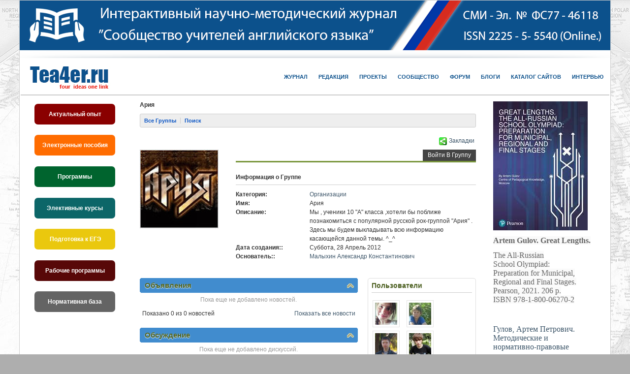

--- FILE ---
content_type: text/html; charset=utf-8
request_url: http://www.tea4er.ru/groups/viewgroup/149-%D0%90%D1%80%D0%B8%D1%8F
body_size: 27834
content:

<!DOCTYPE html PUBLIC "-//W3C//DTD XHTML 1.0 Transitional//EN" "http://www.w3.org/TR/xhtml1/DTD/xhtml1-transitional.dtd">

<html xmlns="http://www.w3.org/1999/xhtml" xml:lang="ru-ru" lang="ru-ru">

<head>
  <base href="http://www.tea4er.ru/groups/viewgroup/149-Ария" />
  <meta http-equiv="content-type" content="text/html; charset=utf-8" />
  <meta name="robots" content="index, follow" />
  <meta name="keywords" content="журнал, сообщество, сайт для учителей, сертификат за публикацию, английский язык, учитель, конкурсы, урок, рабочая программа, редакция, публикация, статья" />
  <meta name="description" content="журнал, сообщество, сайт для учителей, сертификат за публикацию, английский язык, учитель, конкурсы, урок, рабочая программа, редакция, публикация, статья" />
  <meta name="generator" content="Joomla! 1.5 - Open Source Content Management" />
  <title>Ария</title>
  <link href="/templates/jv_kentro/favicon.ico" rel="shortcut icon" type="image/x-icon" />
  <link rel="stylesheet" href="http://www.tea4er.ru/components/com_myblog/css/azwindow.css" type="text/css" />
  <link rel="stylesheet" href="http://www.tea4er.ru/plugins/community/myblog/style.css" type="text/css" />
  <link rel="stylesheet" href="http://www.tea4er.ru/components/com_community/templates/bubble/css/style.css" type="text/css" />
  <link rel="stylesheet" href="http://www.tea4er.ru/components/com_community/assets/window.css" type="text/css" />
  <link rel="stylesheet" href="http://www.tea4er.ru/components/com_community/assets/autocomplete.css" type="text/css" />
  <link rel="stylesheet" href="http://www.tea4er.ru/templates/jv_kentro/jv_menus/jv_moomenu/jv.moomenu.css" type="text/css" />
  <script type="text/javascript" src="http://www.tea4er.ru/templates/jv_kentro/js/mootools.js"></script>
  <script type="text/javascript" src="http://www.tea4er.ru/templates/jv_kentro/js/jv.script.js"></script>
  <script type="text/javascript" src="http://www.tea4er.ru/components/com_myblog/js/myblog.js"></script>
  <script type="text/javascript" src="http://www.tea4er.ru/components/com_community/assets/jquery-1.3.2.pack.js"></script>
  <script type="text/javascript" src="http://www.tea4er.ru/components/com_community/assets/window-1.0.js"></script>
  <script type="text/javascript" src="http://www.tea4er.ru/components/com_community/assets/script-1.2.js"></script>
  <script type='text/javascript'>
/*<![CDATA[*/
	var jax_live_site = 'http://www.tea4er.ru/index.php';
	var jax_site_type = '1.5';
	var jax_token_var = '4a7973f5c2c8cfb278bcb33e5fbb97f5';
/*]]>*/
</script><script type="text/javascript" src="http://www.tea4er.ru/plugins/system/pc_includes/ajax_1.3.js"></script>
  <!--[if IE 6]>
	<script type="text/javascript">
	var jomsIE6 = true;
	</script>
	<![endif]-->
  <link rel="alternate" type="application/rss+xml" title="Лента бюллетеня" href="/groups/viewbulletins?groupid=149&amp;format=feed"/>
  <link rel="alternate" type="application/rss+xml" title="Лента обсуждения" href="/groups/viewdiscussions?groupid=149&amp;format=feed"/>
  <script type='text/javascript'>/*<![CDATA[*/var js_viewerId  = 0; var js_profileId = 0;/*]]>*/</script>
  <!-- Jom Social -->
				<!--[if IE 7.0]>
				<link rel="stylesheet" href="http://www.tea4er.ru/components/com_community/templates/bubble/css/styleIE7.css" type="text/css" />
				<![endif]-->
				<!--[if lte IE 6]>
				<link rel="stylesheet" href="http://www.tea4er.ru/components/com_community/templates/bubble/css/styleIE6.css" type="text/css" />
				<![endif]-->
  <script type="text/javascript" src="http://www.tea4er.ru/templates/jv_kentro/jv_menus/jv_moomenu/jv.moomenu.js"></script>

<link rel="stylesheet" href="http://www.tea4er.ru/templates/system/css/system.css" type="text/css" />
<link rel="stylesheet" href="http://www.tea4er.ru/templates/system/css/general.css" type="text/css" />

    <link rel="stylesheet" href="http://www.tea4er.ru/templates/jv_kentro/css/default.css" type="text/css" />
    <link rel="stylesheet" href="http://www.tea4er.ru/templates/jv_kentro/css/template.css" type="text/css" />
    <link rel="stylesheet" href="http://www.tea4er.ru/templates/jv_kentro/css/typography.css" type="text/css" />
<!--<script src="http://www.tea4er.ru/templates/jv_kentro/js/jv.script.js" type="text/javascript"></script>-->
<script type="text/javascript">
	var baseurl = "http://www.tea4er.ru/";
	var tmplurl = 'http://www.tea4er.ru/templates/jv_kentro/';
	if (typeof(jQuery) != 'undefined') {
     	jQuery.noConflict();
	}
</script>

<!--[if lte IE 6]>
<link rel="stylesheet" href="http://www.tea4er.ru/templates/jv_kentro/css/ie6.css" type="text/css" />
<script type="text/javascript">
window.addEvent ('load', function() {
	fixIEPNG($$('img'));
});
</script>
<![endif]-->
<!--[if lte IE 7]>
<link rel="stylesheet" href="http://www.tea4er.ru/templates/jv_kentro/css/ie7.css" type="text/css" />
<![endif]-->

</head>
<body id="bd" class="fs3 lcr">
<div id="jv-wrapper">

<!-- BEGIN HEADER -->
	<div id="jv-headerwrap">
        <div id="jv-header">
        	<div id="jv-login">
            	<div id="jv-login-inner">
            		
                </div>
            </div>
            <div id="jv-header-inner">
            	<a id="jv-logo" href="http://www.tea4er.ru/" title="Сообщество учителей английского языка Tea4er.ru"><img src="http://www.tea4er.ru/templates/jv_kentro//images/logo.jpg" alt="Сообщество учителей английского языка Tea4er.ru" /></a>
                <div id="jv-topmenu">
                	 
                    
                            		</div>
            </div>           
        </div>
    </div>
<!-- END HEADER -->

<!-- BEGIN MENU -->
	<div id="jv-menuwrap">
    	<div id="jv-menu">
        				<div id="jv-mainmenu">
				<div class="menusys_moo"><ul id="menusys_moo"><li class="first-item"><a href="http://tea4er.ru/interview"  class=' item' id="menusys557" title="Интервью"><span class="menusys_name">Интервью</span></a></li><li class=""><a href="/teachsites"  class=' item' id="menusys342" title="Каталог сайтов"><span class="menusys_name">Каталог сайтов</span></a></li><li class=""><a href="/blogs"  class=' item' id="menusys322" title="БЛОГИ"><span class="menusys_name">БЛОГИ</span></a></li><li class=""><a href="/forum"  class=' item' id="menusys42" title="Форум"><span class="menusys_name">Форум</span></a></li><li class=""><a href="/community"  class=' item' id="menusys43" title="Сообщество"><span class="menusys_name">Сообщество</span></a></li><li class=""><a href="/contest"  class=' item' id="menusys18" title="Проекты"><span class="menusys_name">Проекты</span></a></li><li class=""><a href="/editors"  class=' item' id="menusys283" title="РЕДАКЦИЯ"><span class="menusys_name">РЕДАКЦИЯ</span></a></li><li class="last-item hasChild"><a href="/home"  class=' item' id="menusys1" title="Журнал"><span class="menusys_name">Журнал</span></a><ul><li class="first-item"><a href="/home/volume1"  class=' item' id="menusys339" title="Номер 1"><span class="menusys_name">Номер 1</span></a></li><li class=""><a href="/home/volume2"  class=' item' id="menusys344" title="Номер 2"><span class="menusys_name">Номер 2</span></a></li><li class=""><a href="/home/volume3"  class=' item' id="menusys390" title="Номер 3"><span class="menusys_name">Номер 3</span></a></li><li class=""><a href="/home/volume4"  class=' item' id="menusys450" title="Номер 4"><span class="menusys_name">Номер 4</span></a></li><li class=""><a href="/home/volume5"  class=' item' id="menusys489" title="Номер 5"><span class="menusys_name">Номер 5</span></a></li><li class=""><a href="/home/volume6"  class=' item' id="menusys534" title="Номер 6"><span class="menusys_name">Номер 6</span></a></li><li class=""><a href="/home/volume7"  class=' item' id="menusys537" title="Номер 7"><span class="menusys_name">Номер 7</span></a></li><li class=""><a href="/home/volume8"  class=' item' id="menusys550" title="Номер 8"><span class="menusys_name">Номер 8</span></a></li><li class=""><a href="/home/volume9"  class=' item' id="menusys553" title="Номер 9"><span class="menusys_name">Номер 9</span></a></li><li class="last-item"><a href="/home/volume10"  class=' item' id="menusys556" title="Номер 10"><span class="menusys_name">Номер 10</span></a></li></ul></li></ul></div>			</div>    
			                                            </div>
    </div>
<!-- END MENU -->
<!-- BEGIN BOX -->
	<!-- END BOX -->

<!-- BEGIN CONTAINER -->    
	<div id="jv-containerwrap">
    	<div id="jv-container">
                        <div id="jv-colright">
            	<div id="jv-colright-pad">
                			<div class="moduletable">
		        	<div class="modulecontent">
			<p><span style="font-size: 10pt; font-family: 'times new roman', times;"><img src="[data-uri]" alt="" /></span></p>
<p><span style="font-size: 12pt; font-family: 'times new roman', times;"><a href="http://tea4er.com/lengths"><strong><span style="color: #666666; background-color: rgba(0, 0, 0, 0.02);">Artem Gulov. Great Lengths. </span></strong></a></span></p>
<p><span style="font-size: 12pt; font-family: 'times new roman', times;"><a href="http://tea4er.com/lengths"><span style="color: #666666; background-color: rgba(0, 0, 0, 0.02);">The All-Russian <br />School Olympiad: <br />Preparation for Municipal, <br />Regional and Final Stages.<br /></span><span style="color: #666666; background-color: rgba(0, 0, 0, 0.02);">Pearson, 2021. 206 p.<br /></span><span style="color: #666666; background-color: rgba(0, 0, 0, 0.02);">ISBN 978-1-800-06270-2</span></a></span></p>
<p> </p>
<p><span style="font-family: 'times new roman', times; font-size: 12pt;"><a href="http://tea4er.com/teaching">Гулов, Артем Петрович. </a><br /><a href="http://tea4er.com/teaching">Методические и </a><br /><a href="http://tea4er.com/teaching">нормативно-правовые </a><br /><a href="http://tea4er.com/teaching">основы подготовки к </a><br /><a href="http://tea4er.com/teaching">Всероссийской олимпиаде</a><br /><a href="http://tea4er.com/teaching"> школьников по </a><br /><a href="http://tea4er.com/teaching">английскому языку: </a><br /><a href="http://tea4er.com/teaching">учебно-методическое пособие</a> <br /><br /></span></p>
<p><span style="font-size: 12pt; font-family: 'times new roman', times;"></span></p>
<p><span style="font-size: 12pt; font-family: 'times new roman', times;"></span></p>            </div>
		</div>
	
                </div>
            </div>
            			            <div id="jv-colleft">
            	<div id="jv-colleft-pad">
                			<div class="moduletable">
		        	<div class="modulecontent">
			<p style="text-align: center;"><a href="/forum/53" class="button2 circle pulse ton1">Актуальный опыт</a></p>
<p style="text-align: center;"><a href="/forum/159" class="button2 circle pulse ton2">Электронные пособия</a></p>
<p style="text-align: center;"><a href="/forum/25" class="button2 circle pulse ton3">Программы</a></p>
<p style="text-align: center;"><a href="/forum/26" class="button2 circle pulse ton4">Элективные курсы</a></p>
<p style="text-align: center;"><a href="/forum/160" class="button2 circle pulse ton5"> Подготовка к ЕГЭ</a></p>
<p style="text-align: center;"><a href="/forum/32" class="button2 circle pulse ton6">Рабочие программы</a></p>
<p style="text-align: center;"><a href="/forum/30" class="button2 circle pulse ton7">Нормативная база</a></p>            </div>
		</div>
	
                </div>
            </div>
                        
            <!-- Begin contentwrap -->
            <div id="jv-contentwrap" style="width: 59.9%;">
            	<!-- Spotlight 1 -->
            	                
                <!-- Spotlight 2 -->
                                
                <!-- Begin content -->
            	<div id="jv-component">
                	<div id="jv-component-inner">
                        
                        <div id="community-wrap"><div class="componentheading">Ария</div><script type="text/javascript">
jQuery(document).ready( function() {
	jQuery('#community-wrap ul.submenu li a:last').css('border-right', '0');
});
</script>
<div class="cSubmenu clrfix">

		<ul class="submenu">
					<li>
				<a href="/groups">Все Группы</a>
			</li>
					<li>
				<a href="/groups/search">Поиск</a>
			</li>
				</ul>

</div><div class="group">

<div class="group-top">

	<div class="page-actions">
				<div id="social-bookmarks" class="page-action">
	<a class="icon-bookmark" href="javascript:void(0);" onclick="joms.bookmarks.show('http%3A%2F%2Fwww.tea4er.ru%2Fgroups%2Fviewgroup%2F149-%25D0%2590%25D1%2580%25D0%25B8%25D1%258F');"><span>Закладки</span></a>
</div>	</div>
  
  
  
    <!-- Group Top: Group Left -->
    <div class="group-left">
        <!-- Group Avatar -->
        <div id="community-group-avatar" class="group-avatar">
            <img src="http://www.tea4er.ru/images/avatar/groups/e970e1300ba9a54fc92f7dc8.jpg" border="0" class="profile-avatar" alt="" />
        </div>
        <!-- Group Avatar -->   
    </div>
    <!-- Group Top: Group Left -->
    
    <!-- Group Top: Group Main -->
    <div class="group-main">
        <!-- Group Approval -->
        <div class="group-approval">
                    
                    </div>
        <!-- Group Approval -->
    
        <!-- Group Menu -->
        <ul class="group-menus">
                        
                        
                      
                        <!-- Join Group -->
            <li class="group-menu"><a href="javascript:void(0);" onclick="javascript:joms.groups.joinWindow('149');">Войти в Группу</a></li>
                        
                        
                    </ul>
        <div style="clear: right;"></div>
        <!-- Group Menu -->
            
        <!-- Group Information -->
        <div id="community-group-info" class="group-info">
            <div class="ctitle">
                Информация о Группе                            </div>
            
            <div class="cparam group-category">
                <div class="clabel">Категория:</div>
                <div class="cdata" id="community-group-data-category">
                    <a href="/groups?categoryid=7">Организации</a>
                </div>
            </div>
            <div class="cparam group-name">
                <div class="clabel">Имя:</div>
                <div class="cdata" id="community-group-data-name">
					Ария 
															
				</div>
            </div>
            <div class="cparam group-description">
                <div class="clabel">Описание:</div>
                <div class="cdata" id="community-group-data-description">Мы , ученики 10 "А" класса ,хотели бы поближе познакомиться с популярной русской рок-группой "Ария" . Здесь мы будем выкладывать всю информацию касающейся данной темы. ^_^</div>
            </div>
            
            <div class="cparam group-created">
                <div class="clabel">Дата создания::</div>
                <div class="cdata">Суббота, 28 Апрель 2012</div>
            </div>            
            <div class="cparam group-owner">
                <div class="clabel">
                    Основатель::
                </div>
                <div class="cdata">
                    <a href="/community/profile?userid=5089">Малыхин Александр Константинович</a>
                </div>
            </div>
        </div>
        <!-- Group Information -->
        <div style="clear: left;"></div>
    </div>
    <!-- Group Top: Group Main -->
</div>









<!-- begin: .cLayout -->
<div class="cLayout clrfix">

	<!-- begin: .cSidebar -->
    <div class="cSidebar clrfix">

	    				        <!-- Group Members -->
        <div id="community-group-members" class="cModule">
        	<h3>Пользователи</h3>
  
            <div class="app-box-content">
                <ul class="cThumbList clrfix">
                                    <li>
                        <a href="/community/profile?userid=20639">
                            <img border="0" height="45" width="45" class="avatar jomTips" src="http://www.tea4er.ru/images/avatar/thumb_91c00d215531c88a753a5daf.jpg" title="Фадеева Александра Юрьевна::Up and forward :)&lt;br/&gt;&lt;hr noshade=&quot;noshade&quot; height=&quot;1&quot;/&gt;&lt;img style=&quot;vertical-align:middle;padding: 0px 4px;&quot; src=&quot;http://www.tea4er.ru/components/com_community/assets/status_offline.png&quot; /&gt;Оффлайн | &lt;img style=&quot;vertical-align:middle;padding: 0px 4px;&quot; src=&quot;http://www.tea4er.ru/components/com_community/assets/default-favicon.png&quot; /&gt;4 коллег" alt="" />
                        </a>
                    </li>
                                    <li>
                        <a href="/community/profile?userid=6765">
                            <img border="0" height="45" width="45" class="avatar jomTips" src="http://www.tea4er.ru/images/avatar/thumb_4184baca01e7eeee0d10bf38.jpg" title="Филимонов Олег Вячеславович::&lt;br/&gt;&lt;hr noshade=&quot;noshade&quot; height=&quot;1&quot;/&gt;&lt;img style=&quot;vertical-align:middle;padding: 0px 4px;&quot; src=&quot;http://www.tea4er.ru/components/com_community/assets/status_offline.png&quot; /&gt;Оффлайн | &lt;img style=&quot;vertical-align:middle;padding: 0px 4px;&quot; src=&quot;http://www.tea4er.ru/components/com_community/assets/default-favicon.png&quot; /&gt;14 коллег" alt="" />
                        </a>
                    </li>
                                    <li>
                        <a href="/community/profile?userid=9092">
                            <img border="0" height="45" width="45" class="avatar jomTips" src="http://www.tea4er.ru/images/avatar/thumb_26aace9d4f30b83420ddd5ed.jpg" title="Кузнецов Сергей Юрьевич::&lt;br/&gt;&lt;hr noshade=&quot;noshade&quot; height=&quot;1&quot;/&gt;&lt;img style=&quot;vertical-align:middle;padding: 0px 4px;&quot; src=&quot;http://www.tea4er.ru/components/com_community/assets/status_offline.png&quot; /&gt;Оффлайн | &lt;img style=&quot;vertical-align:middle;padding: 0px 4px;&quot; src=&quot;http://www.tea4er.ru/components/com_community/assets/default-favicon.png&quot; /&gt;3 коллег" alt="" />
                        </a>
                    </li>
                                    <li>
                        <a href="/community/profile?userid=7305">
                            <img border="0" height="45" width="45" class="avatar jomTips" src="http://www.tea4er.ru/images/avatar/thumb_dbc47f00c014cd483f300d65.jpg" title="Панин Владислав Евгеньевич::The Bird of the Hermes is my name, eating my wings to make me tame.&lt;br/&gt;&lt;hr noshade=&quot;noshade&quot; height=&quot;1&quot;/&gt;&lt;img style=&quot;vertical-align:middle;padding: 0px 4px;&quot; src=&quot;http://www.tea4er.ru/components/com_community/assets/status_offline.png&quot; /&gt;Оффлайн | &lt;img style=&quot;vertical-align:middle;padding: 0px 4px;&quot; src=&quot;http://www.tea4er.ru/components/com_community/assets/default-favicon.png&quot; /&gt;4 коллег" alt="" />
                        </a>
                    </li>
                                    <li>
                        <a href="/community/profile?userid=6474">
                            <img border="0" height="45" width="45" class="avatar jomTips" src="http://www.tea4er.ru/images/avatar/thumb_ceead677bcfaf308e7adb04a.jpg" title="Богданов Александр Владиславович::&lt;br/&gt;&lt;hr noshade=&quot;noshade&quot; height=&quot;1&quot;/&gt;&lt;img style=&quot;vertical-align:middle;padding: 0px 4px;&quot; src=&quot;http://www.tea4er.ru/components/com_community/assets/status_offline.png&quot; /&gt;Оффлайн | &lt;img style=&quot;vertical-align:middle;padding: 0px 4px;&quot; src=&quot;http://www.tea4er.ru/components/com_community/assets/default-favicon.png&quot; /&gt;4 коллег" alt="" />
                        </a>
                    </li>
                                    <li>
                        <a href="/community/profile?userid=7685">
                            <img border="0" height="45" width="45" class="avatar jomTips" src="http://www.tea4er.ru/images/avatar/thumb_250ca157c198d6f003feec1e.jpg" title="Калинина Ольга Николаевна::&lt;br/&gt;&lt;hr noshade=&quot;noshade&quot; height=&quot;1&quot;/&gt;&lt;img style=&quot;vertical-align:middle;padding: 0px 4px;&quot; src=&quot;http://www.tea4er.ru/components/com_community/assets/status_offline.png&quot; /&gt;Оффлайн | &lt;img style=&quot;vertical-align:middle;padding: 0px 4px;&quot; src=&quot;http://www.tea4er.ru/components/com_community/assets/default-favicon.png&quot; /&gt;2 коллег" alt="" />
                        </a>
                    </li>
                                    <li>
                        <a href="/community/profile?userid=8364">
                            <img border="0" height="45" width="45" class="avatar jomTips" src="http://www.tea4er.ru/images/avatar/thumb_00baaa61f464fdecffe45382.jpg" title="Терехина Валерия Валерьевна::&lt;br/&gt;&lt;hr noshade=&quot;noshade&quot; height=&quot;1&quot;/&gt;&lt;img style=&quot;vertical-align:middle;padding: 0px 4px;&quot; src=&quot;http://www.tea4er.ru/components/com_community/assets/status_offline.png&quot; /&gt;Оффлайн | &lt;img style=&quot;vertical-align:middle;padding: 0px 4px;&quot; src=&quot;http://www.tea4er.ru/components/com_community/assets/default-favicon.png&quot; /&gt;18 коллег" alt="" />
                        </a>
                    </li>
                                    <li>
                        <a href="/community/profile?userid=9088">
                            <img border="0" height="45" width="45" class="avatar jomTips" src="http://www.tea4er.ru/components/com_community/assets/default_thumb.jpg" title="Баранов Алексей Сергеевич::&lt;br/&gt;&lt;hr noshade=&quot;noshade&quot; height=&quot;1&quot;/&gt;&lt;img style=&quot;vertical-align:middle;padding: 0px 4px;&quot; src=&quot;http://www.tea4er.ru/components/com_community/assets/status_offline.png&quot; /&gt;Оффлайн | &lt;img style=&quot;vertical-align:middle;padding: 0px 4px;&quot; src=&quot;http://www.tea4er.ru/components/com_community/assets/default-favicon.png&quot; /&gt;2 коллег" alt="" />
                        </a>
                    </li>
                                    <li>
                        <a href="/community/profile?userid=10286">
                            <img border="0" height="45" width="45" class="avatar jomTips" src="http://www.tea4er.ru/components/com_community/assets/default_thumb.jpg" title="Бақыт Балғарай::&lt;br/&gt;&lt;hr noshade=&quot;noshade&quot; height=&quot;1&quot;/&gt;&lt;img style=&quot;vertical-align:middle;padding: 0px 4px;&quot; src=&quot;http://www.tea4er.ru/components/com_community/assets/status_offline.png&quot; /&gt;Оффлайн | &lt;img style=&quot;vertical-align:middle;padding: 0px 4px;&quot; src=&quot;http://www.tea4er.ru/components/com_community/assets/default-favicon.png&quot; /&gt;1 друг" alt="" />
                        </a>
                    </li>
                                    <li>
                        <a href="/community/profile?userid=8756">
                            <img border="0" height="45" width="45" class="avatar jomTips" src="http://www.tea4er.ru/images/avatar/thumb_965b16ebf2617f3da988783f.jpg" title="Сенина Алина Сергеевна::Just go!&lt;br/&gt;&lt;hr noshade=&quot;noshade&quot; height=&quot;1&quot;/&gt;&lt;img style=&quot;vertical-align:middle;padding: 0px 4px;&quot; src=&quot;http://www.tea4er.ru/components/com_community/assets/status_offline.png&quot; /&gt;Оффлайн | &lt;img style=&quot;vertical-align:middle;padding: 0px 4px;&quot; src=&quot;http://www.tea4er.ru/components/com_community/assets/default-favicon.png&quot; /&gt;1 друг" alt="" />
                        </a>
                    </li>
                                    <li>
                        <a href="/community/profile?userid=5089">
                            <img border="0" height="45" width="45" class="avatar jomTips" src="http://www.tea4er.ru/images/avatar/thumb_e9c4c3169bcac384e20e1bf8.jpg" title="Малыхин Александр Константинович::&lt;br/&gt;&lt;hr noshade=&quot;noshade&quot; height=&quot;1&quot;/&gt;&lt;img style=&quot;vertical-align:middle;padding: 0px 4px;&quot; src=&quot;http://www.tea4er.ru/components/com_community/assets/status_offline.png&quot; /&gt;Оффлайн | &lt;img style=&quot;vertical-align:middle;padding: 0px 4px;&quot; src=&quot;http://www.tea4er.ru/components/com_community/assets/default-favicon.png&quot; /&gt;4 коллег" alt="" />
                        </a>
                    </li>
                                    <li>
                        <a href="/community/profile?userid=7140">
                            <img border="0" height="45" width="45" class="avatar jomTips" src="http://www.tea4er.ru/images/avatar/thumb_37b8f67e6ed1892f80dd3b72.jpg" title="Протопопова Екатерина Вадимовна::&lt;br/&gt;&lt;hr noshade=&quot;noshade&quot; height=&quot;1&quot;/&gt;&lt;img style=&quot;vertical-align:middle;padding: 0px 4px;&quot; src=&quot;http://www.tea4er.ru/components/com_community/assets/status_offline.png&quot; /&gt;Оффлайн | &lt;img style=&quot;vertical-align:middle;padding: 0px 4px;&quot; src=&quot;http://www.tea4er.ru/components/com_community/assets/default-favicon.png&quot; /&gt;4 коллег" alt="" />
                        </a>
                    </li>
                                </ul>
            </div>
            <div class="app-box-footer">
                <a href="/groups/viewmembers?groupid=149">
                    Показать все (16)
                </a>
            </div>
        </div>
        <!-- Group Members -->
	     
	    	        </div>
    <!-- end: .cSidebar -->
 
 
 
    
    <!-- begin: .cMain -->
    <div class="cMain clrfix">
                
        <!-- Group News -->
        <div id="community-group-news" class="app-box">
            <div class="app-box-header">
            <div class="app-box-header">            
                <h2 class="app-box-title">Объявления</h2>
                <div class="app-box-menus">
                    <div class="app-box-menu toggle">
                        <a class="app-box-menu-icon" href="javascript: void(0)" onclick="joms.apps.toggle('#community-group-news');">
                            <span class="app-box-menu-title">Развернуть</span>
                        </a>
                    </div>
                </div>
            </div>                
            </div>  
            <div class="app-box-content">
                	<div class="empty">Пока еще не добавлено новостей.</div>
            </div>
            <div class="app-box-footer">
            	<div class="app-box-info">Показано 0 из 0 новостей</div>
                <div class="app-box-actions">
                                        <a class="app-box-action" href="/groups/viewbulletins?groupid=149">
                        Показать все новости                    </a>
                </div>                
            </div>
        </div>
        <!-- Group News -->    

        <!-- Group Discussion -->
                <div id="community-group-dicussion" class="app-box">
            <div class="app-box-header">
            <div class="app-box-header">            
                <h2 class="app-box-title">Обсуждение</h2>
                <div class="app-box-menus">
                    <div class="app-box-menu toggle">
                        <a class="app-box-menu-icon" href="javascript: void(0)" onclick="joms.apps.toggle('#community-group-dicussion');">
                            <span class="app-box-menu-title">Развернуть</span>
                        </a>
                    </div>
                </div> 
            </div>
            </div>
            <div class="app-box-content">
                
<style type="text/css">

#community-wrap .group-discussion {
	overflow: hidden;
	padding: 5px;
}
#community-wrap .group-discussion + .group-discussion {
	border-top: 1px solid #CCC;
}
#community-wrap .group-discussion-title {
	width: 70%; float: left; font-size: 14px; font-weight: bold;
	margin: 0 !important;
}
#community-wrap .group-discussion-replies {
	float: right;
	margin: 0 !important;
}
#community-wrap .group-discussion-author {
	padding: 0pt 0pt 0pt 20px; color: gray;
}
</style>


	<div class="empty">Пока еще не добавлено дискуссий.</div>
            </div>
            <div class="app-box-footer">
				<div class="app-box-info">Показано 0 из 0 обсуждений</div>
                <div class="app-box-actions">
                                        <a class="app-box-action" href="/groups/viewdiscussions?groupid=149">
                        Показать все обсуждения                    </a>
                </div>                
            </div>        
        </div>
            
        <!-- Group Discussion -->

        <!-- Group Photos -->
            
        <!-- Group Photos -->
        
				<!-- Latest Group Video -->
        <div id="community-group-videos" class="app-box">	                
            <div class="app-box-header">
            <div class="app-box-header">
            	<h2 class="app-box-title">Видео</h2>
                <div class="app-box-menus">
                    <div class="app-box-menu toggle">
                        <a class="app-box-menu-icon"
                           href="javascript: void(0)"
                           onclick="joms.apps.toggle('#community-group-videos');"><span class="app-box-menu-title">Развернуть</span></a>
                    </div>
                </div>
            </div>
			</div>	                
            
            <div class="app-box-content">	                	
            	<div id="community-group-container">
            							
			        <div class="video-items video-item jomTips" id="video-1646" title="Ария XXV - Репетиция::Юбилейный концерт Арии в Москве. Песня Замкнутый Круг">
			        	<div class="video-item clrfix">
				            <div class="video-thumb">
			                    <a class="video-thumb-url" href="/community/videos/1646-%D0%90%D1%80%D0%B8%D1%8F+XXV+%D0%A0%D0%B5%D0%BF%D0%B5%D1%82%D0%B8%D1%86%D0%B8%D1%8F?groupid=149" style="width: 112px; height:84px;">
									<img src="http://www.tea4er.ru/images/videos/7365/thumbs/O1Rxz2x6Lqt.jpg" style="width: 112px; height:84px;" alt="Ария XXV - Репетиция" />
								</a>
			                    <span class="video-durationHMS">09:58</span>
				            </div>					
				            <div class="video-summary">
				                <div class="video-title">
				                	<a href="/community/videos/1646-%D0%90%D1%80%D0%B8%D1%8F+XXV+%D0%A0%D0%B5%D0%BF%D0%B5%D1%82%D0%B8%D1%86%D0%B8%D1%8F?groupid=149">Ария XXV - Репетиция</a>
				                </div>
				                <div class="video-details small">
				                    <div class="video-hits">1225 просмотры</div>
				                    <div class="video-lastupdated">
										Последнее обновление: <em>2012-04-29 17:58:31</em>									</div>
				                    <div class="video-creatorName">
										<a href="/community/profile?userid=7365">
											Попов Сергей Олегович										</a>
									</div>
				                </div>
				            </div>
			            </div>
		            	
					</div>				        
						
			        <div class="video-items video-item jomTips" id="video-1645" title="Ария (Aria) - Крещение огнём::Aria, Russian Rock.">
			        	<div class="video-item clrfix">
				            <div class="video-thumb">
			                    <a class="video-thumb-url" href="/community/videos/1645-%D0%90%D1%80%D0%B8%D1%8F+%28Aria%29+%D0%9A%D1%80%D0%B5%D1%89%D0%B5%D0%BD%D0%B8%D0%B5+%D0%BE%D0%B3%D0%BD%D1%91%D0%BC?groupid=149" style="width: 112px; height:84px;">
									<img src="http://www.tea4er.ru/images/videos/7365/thumbs/oT3ptsW0qPv.jpg" style="width: 112px; height:84px;" alt="Ария (Aria) - Крещение огнём" />
								</a>
			                    <span class="video-durationHMS">05:46</span>
				            </div>					
				            <div class="video-summary">
				                <div class="video-title">
				                	<a href="/community/videos/1645-%D0%90%D1%80%D0%B8%D1%8F+%28Aria%29+%D0%9A%D1%80%D0%B5%D1%89%D0%B5%D0%BD%D0%B8%D0%B5+%D0%BE%D0%B3%D0%BD%D1%91%D0%BC?groupid=149">Ария (Aria) - Крещение огнём</a>
				                </div>
				                <div class="video-details small">
				                    <div class="video-hits">2352 просмотры</div>
				                    <div class="video-lastupdated">
										Последнее обновление: <em>2012-04-29 17:57:52</em>									</div>
				                    <div class="video-creatorName">
										<a href="/community/profile?userid=7365">
											Попов Сергей Олегович										</a>
									</div>
				                </div>
				            </div>
			            </div>
		            	
					</div>				        
						
			        <div class="video-items video-item jomTips" id="video-1643" title="Ария - Улица Роз (live) - (1988)::Без описания">
			        	<div class="video-item clrfix">
				            <div class="video-thumb">
			                    <a class="video-thumb-url" href="/community/videos/1643-%D0%90%D1%80%D0%B8%D1%8F+%D0%A3%D0%BB%D0%B8%D1%86%D0%B0+%D0%A0%D0%BE%D0%B7+%28live%29+%281988%29?groupid=149" style="width: 112px; height:84px;">
									<img src="http://www.tea4er.ru/images/videos/7365/thumbs/wteGDMIf8cf.jpg" style="width: 112px; height:84px;" alt="Ария - Улица Роз (live) - (1988)" />
								</a>
			                    <span class="video-durationHMS">05:57</span>
				            </div>					
				            <div class="video-summary">
				                <div class="video-title">
				                	<a href="/community/videos/1643-%D0%90%D1%80%D0%B8%D1%8F+%D0%A3%D0%BB%D0%B8%D1%86%D0%B0+%D0%A0%D0%BE%D0%B7+%28live%29+%281988%29?groupid=149">Ария - Улица Роз (live) - (1988)</a>
				                </div>
				                <div class="video-details small">
				                    <div class="video-hits">2357 просмотры</div>
				                    <div class="video-lastupdated">
										Последнее обновление: <em>2012-04-29 17:57:16</em>									</div>
				                    <div class="video-creatorName">
										<a href="/community/profile?userid=7365">
											Попов Сергей Олегович										</a>
									</div>
				                </div>
				            </div>
			            </div>
		            	
					</div>				        
						
			        <div class="video-items video-item jomTips" id="video-1642" title="Ария - Ангельская пыль (2002г.)::Ария с симфоническим оркестром. Последний концерт старой Арии.">
			        	<div class="video-item clrfix">
				            <div class="video-thumb">
			                    <a class="video-thumb-url" href="/community/videos/1642-%D0%90%D1%80%D0%B8%D1%8F+%D0%90%D0%BD%D0%B3%D0%B5%D0%BB%D1%8C%D1%81%D0%BA%D0%B0%D1%8F+%D0%BF%D1%8B%D0%BB%D1%8C+%282002%D0%B3%29?groupid=149" style="width: 112px; height:84px;">
									<img src="http://www.tea4er.ru/images/videos/7365/thumbs/zLTgANW8VrW.jpg" style="width: 112px; height:84px;" alt="Ария - Ангельская пыль (2002г.)" />
								</a>
			                    <span class="video-durationHMS">05:39</span>
				            </div>					
				            <div class="video-summary">
				                <div class="video-title">
				                	<a href="/community/videos/1642-%D0%90%D1%80%D0%B8%D1%8F+%D0%90%D0%BD%D0%B3%D0%B5%D0%BB%D1%8C%D1%81%D0%BA%D0%B0%D1%8F+%D0%BF%D1%8B%D0%BB%D1%8C+%282002%D0%B3%29?groupid=149">Ария - Ангельская пыль (2002г.)</a>
				                </div>
				                <div class="video-details small">
				                    <div class="video-hits">2508 просмотры</div>
				                    <div class="video-lastupdated">
										Последнее обновление: <em>2012-04-29 17:56:49</em>									</div>
				                    <div class="video-creatorName">
										<a href="/community/profile?userid=7365">
											Попов Сергей Олегович										</a>
									</div>
				                </div>
				            </div>
			            </div>
		            	
					</div>				        
						
			        <div class="video-items video-item jomTips" id="video-1641" title="Ария - Улица роз (клип)::Хотел добавить видео с только недавно вышедшего DVD Все клипы, но потом решил залить оцифрованную мной с VHS запись с отредактированным звуком =) Как-то роднее что ли, нежели уже кем-то обработанный готовый материал)">
			        	<div class="video-item clrfix">
				            <div class="video-thumb">
			                    <a class="video-thumb-url" href="/community/videos/1641-%D0%90%D1%80%D0%B8%D1%8F+%D0%A3%D0%BB%D0%B8%D1%86%D0%B0+%D1%80%D0%BE%D0%B7+%28%D0%BA%D0%BB%D0%B8%D0%BF%29?groupid=149" style="width: 112px; height:84px;">
									<img src="http://www.tea4er.ru/images/videos/7365/thumbs/bXOljIm4D50.jpg" style="width: 112px; height:84px;" alt="Ария - Улица роз (клип)" />
								</a>
			                    <span class="video-durationHMS">05:41</span>
				            </div>					
				            <div class="video-summary">
				                <div class="video-title">
				                	<a href="/community/videos/1641-%D0%90%D1%80%D0%B8%D1%8F+%D0%A3%D0%BB%D0%B8%D1%86%D0%B0+%D1%80%D0%BE%D0%B7+%28%D0%BA%D0%BB%D0%B8%D0%BF%29?groupid=149">Ария - Улица роз (клип)</a>
				                </div>
				                <div class="video-details small">
				                    <div class="video-hits">2463 просмотры</div>
				                    <div class="video-lastupdated">
										Последнее обновление: <em>2012-04-29 17:56:23</em>									</div>
				                    <div class="video-creatorName">
										<a href="/community/profile?userid=7365">
											Попов Сергей Олегович										</a>
									</div>
				                </div>
				            </div>
			            </div>
		            	
					</div>				        
						
			        <div class="video-items video-item jomTips" id="video-1640" title="Ария - Потерянный рай::клип">
			        	<div class="video-item clrfix">
				            <div class="video-thumb">
			                    <a class="video-thumb-url" href="/community/videos/1640-%D0%90%D1%80%D0%B8%D1%8F+%D0%9F%D0%BE%D1%82%D0%B5%D1%80%D1%8F%D0%BD%D0%BD%D1%8B%D0%B9+%D1%80%D0%B0%D0%B9?groupid=149" style="width: 112px; height:84px;">
									<img src="http://www.tea4er.ru/images/videos/7365/thumbs/zZhtxoSkJtB.jpg" style="width: 112px; height:84px;" alt="Ария - Потерянный рай" />
								</a>
			                    <span class="video-durationHMS">05:39</span>
				            </div>					
				            <div class="video-summary">
				                <div class="video-title">
				                	<a href="/community/videos/1640-%D0%90%D1%80%D0%B8%D1%8F+%D0%9F%D0%BE%D1%82%D0%B5%D1%80%D1%8F%D0%BD%D0%BD%D1%8B%D0%B9+%D1%80%D0%B0%D0%B9?groupid=149">Ария - Потерянный рай</a>
				                </div>
				                <div class="video-details small">
				                    <div class="video-hits">1260 просмотры</div>
				                    <div class="video-lastupdated">
										Последнее обновление: <em>2012-04-29 17:53:47</em>									</div>
				                    <div class="video-creatorName">
										<a href="/community/profile?userid=7365">
											Попов Сергей Олегович										</a>
									</div>
				                </div>
				            </div>
			            </div>
		            	
					</div>				        
					                    <div class="clr"></div>
				            	</div>
            </div>
            
            <div class="app-box-footer">
            	<div class="app-box-info">Показано 6 из 7 видео</div>
                <div class="app-box-actions">
                                        <a class="app-box-action" href="/community/videos?groupid=149">
						Всё видео					</a>
                </div>                
            </div> 
        </div>
        <!-- Latest Group Video -->
		        
        <!-- Group Walls -->
        <div id="community-group-wall" class="app-box group-wall">
            <div class="app-box-header">
            <div class="app-box-header">            
                <h2 class="app-box-title">Стена</h2>
                <div class="app-box-menus">
                    <div class="app-box-menu toggle">
                        <a class="app-box-menu-icon" href="javascript: void(0)" onclick="joms.apps.toggle('#community-group-wall');">
                            <span class="app-box-menu-title">Развернуть</span>
                        </a>
                    </div>
                </div>            
            </div>
            </div>            
            <div class="app-box-content">
            	<div id="wallForm"></div>
                <div id="wallContent">
<div id="wall_1011">
	<div class="ctitle">
		<span class="createby">
			<a href="/community/profile?userid=5272">Смольянинова Анастасия Александровна</a>,
		</span>
		<span class="createdate">30.04.12 11:05</span>
			</div>
	<div class="cavatar"><a href="/community/profile?userid=5272"><img src="http://www.tea4er.ru/images/avatar/thumb_228a805350bb18a64102e8f8.jpg" alt="Смольянинова Анастасия Александровна" class="avatar" /></a></div>
	<div class="ccontent-avatar">DISCOGRAPHY:<br />1.(1985) (Megalomania)<br />2.(1986) (Who are you with?)<br />3. (1987) (Hero of asphalt)<br />4. (1989) (Playing with fire)<br />5.(1991) (Blood for blood)<br />6. (1995) (Night is Shorter Than Day)<br />7.1998) (Generator of the evil)<br />8.(2001)Chimera<br />9.(2003) (Baptism by fire)<br />10.(2006)Armageddon <br />11.Phoenix(2011)<br /><div id="wall-cmt-1011" class="wall-cocs"><script type='text/javascript'>/*<![CDATA[*/if(js_viewerId  == js_profileId) {
				jQuery("a.coc-remove").show();
			}
			
			if(js_viewerId !=0 ){
				jQuery("a.coc-" + js_viewerId).show();
			
		} /*]]>*/</script></div></div>
	<div class="clr">&nbsp;</div>
</div>


<div id="wall_1010">
	<div class="ctitle">
		<span class="createby">
			<a href="/community/profile?userid=5272">Смольянинова Анастасия Александровна</a>,
		</span>
		<span class="createdate">30.04.12 11:01</span>
			</div>
	<div class="cavatar"><a href="/community/profile?userid=5272"><img src="http://www.tea4er.ru/images/avatar/thumb_228a805350bb18a64102e8f8.jpg" alt="Смольянинова Анастасия Александровна" class="avatar" /></a></div>
	<div class="ccontent-avatar">Fans of Russian Rock would frequently refer to most of the music on MTV Russia dismissively as &quot;popsa&quot;, a dichotomy that appeared in the &#039;80s when government controlled radio and TV stations would air only politically harmless music by performers such as Philipp Kirkorov. The lines are still quite clearly drawn, with bands such as Nogu Svelo! - who recorded a song with pop-singer Nataliya Vetlitskaya - being an anomaly.<br />In contrast to Western rock, Russian rock is often said to have less drive; it is characterized by different rhythms, instruments and more involved lyrics. Unconventional instruments have often been used in addition to the standard electric guitars and drums (very often violin and wind instruments).<br />Another characteristic of Russian Rock is being partly Folk rock. Very often Russian Rock songs, especially those of the classic 80s bands, talk about national themes and feature elements from Russian folk music. Aquarium, DDT and Yuri Morozov could be used as examples for that.<br />Considering its poetic roots (Russian literature, bard music), it is not a big surprise that lyrics play a far larger role in Russian rock than Western rock. Vocal melody is sometimes eschewed in favor of a more impassioned delivery (Viktor Tsoi, the lead singer of Kino, pioneered a characteristically strained, monotonous style of singing that has been imitated by many).<br />Russia has always been facing both East and West with its double-headed Eagle on the coat-of-arms. The Eastern derivative in the Russian rock came with soundtracks from movies like Day Watch that had Tamerlan&#039;s legend of the Chalk of Destiny at its roots. Russian rock expressively used and integrated elements from culture, as well as Western and Eastern (especially countries of the USSR).<br />Yngvar Bordrewich Steinholt (University of Tromsø, Norway) has written a PhD thesis in English that was printed by The Mass Media Music Scholars Press titled &quot;Rock in the Reservation&quot; (2004) about the Leningrad Rock Club. It also touched upon the history of rock in Russia and its counter-cultural tendencies.<div id="wall-cmt-1010" class="wall-cocs"><script type='text/javascript'>/*<![CDATA[*/if(js_viewerId  == js_profileId) {
				jQuery("a.coc-remove").show();
			}
			
			if(js_viewerId !=0 ){
				jQuery("a.coc-" + js_viewerId).show();
			
		} /*]]>*/</script></div></div>
	<div class="clr">&nbsp;</div>
</div>


<div id="wall_1009">
	<div class="ctitle">
		<span class="createby">
			<a href="/community/profile?userid=7140">Протопопова Екатерина Вадимовна</a>,
		</span>
		<span class="createdate">30.04.12 11:01</span>
			</div>
	<div class="cavatar"><a href="/community/profile?userid=7140"><img src="http://www.tea4er.ru/images/avatar/thumb_37b8f67e6ed1892f80dd3b72.jpg" alt="Протопопова Екатерина Вадимовна" class="avatar" /></a></div>
	<div class="ccontent-avatar">Various music scenes<br /><br />Aria, Russia&#039;s heavy metal act<br />In the early- to mid-1980s, several rock clubs were founded in Moscow, Leningrad (now Saint Petersburg) and Sverdlovsk (now Yekaterinburg). These three cities had their own rock music scene, with friendly collaborations between artists commonplace.<br />The Leningrad Rock Club was probably the biggest venue, featuring &quot;classic Russian rock&quot; by Aquarium, Kino, Zoopark, Piknik, Alisa and DDT. It also included the nascent Russian art rock movement, typified by such bands as Auktyon.<br />Bands from Sverdlovsk, such as Nautilus Pompilius, Chaif, and Agata Kristi, produced more melodic music making heavy use of keyboards and synthesizers.<br />Moscow rock bands, such as Aria, Mashina Vremeni, Voskreseniye, Center, Krematorij and Zvuki Mu, were rather different from the others and sometimes more discreet.<br />The Siberian rock scene began in the 1980s, with such songwriters as Egor Letov (Grazhdanskaya Oborona, Omsk), Kalinov most, Alexander Bashlachev and Yanka Dyagileva. Their music varied from simple lo-fi punk to indie rock (sometimes acoustic), and the core of their songs were the lyrics. Many albums were first self-released and distributed among the fans via trading, then officially re-released years later. Lyrics were often obscene, and the musicians had major problems with the Soviet administration and KGB. Notable acts that were not members of any of the three Rock-Clubs but were highly popular are Rock N&#039; Roll band Secret.<br />At that time the Russian Heavy metal scene was created thanks to bands like Aria, Chorny Kofe and Master (formed by a few ex-members of Aria).<br />The glam metal band Gorky Park reached high popularity in the west and was even aired on MTV.<br />Russian punk&#039;s unique style is generally accepted to be most idealized by Grazhdanskaya Oborona and Egor Letov&#039;s other projects. The music mixes equal parts Western punk and the traditional Russian influences, with gritty production and extremely charged and political lyrics.<br /><div id="wall-cmt-1009" class="wall-cocs"><script type='text/javascript'>/*<![CDATA[*/if(js_viewerId  == js_profileId) {
				jQuery("a.coc-remove").show();
			}
			
			if(js_viewerId !=0 ){
				jQuery("a.coc-" + js_viewerId).show();
			
		} /*]]>*/</script></div></div>
	<div class="clr">&nbsp;</div>
</div>


<div id="wall_1006">
	<div class="ctitle">
		<span class="createby">
			<a href="/community/profile?userid=7305">Панин Владислав Евгеньевич</a>,
		</span>
		<span class="createdate">30.04.12 10:42</span>
			</div>
	<div class="cavatar"><a href="/community/profile?userid=7305"><img src="http://www.tea4er.ru/images/avatar/thumb_dbc47f00c014cd483f300d65.jpg" alt="Панин Владислав Евгеньевич" class="avatar" /></a></div>
	<div class="ccontent-avatar">Most of Aria&#039;s lyrics have been written not by the band&#039;s members but by professional poets Margarita Pushkina and Alexander Yelin. <br />Alik Granovsky in 2006 <br />Aria is the root of so-called &quot;Aria Family&quot;: several bands formed by its former members. In 1987, four ex-members of Aria formed the band Master, who are still considered, along with Aria, one of the most influential Russian metal bands. Vocalist Valery Kipelov, who was the main voice of the band for the majority of albums they have released, departed in 2002 and formed his own heavy-metal band Kipelov. <br /><br />Early days <br /><br />The band was founded by Vladimir Holstinin and Alik Granovsky, two members of VIA Poyushchie Serdtsa&quot; (Singing Hearts) and both formerly from the dissolved band Alpha. Holstinin&#039;s idea of creating a heavy metal band was enthusiastically accepted by Granovsky. By 1985 they had most of the material for their album ready, all that remained was to find a recording studio and a vocalist. They asked Victor Vekshtein to be the band&#039;s manager and allow them to use his studio. The vocalist position was soon filled by Valery Kipelov. <br />In the early 1990s, the band decreased their activity significantly, greatly reducing the number of live shows they performed. In 1994, they created their own studio: &quot;ARIA Records&quot;, and signed a five-year contract with the label MOROZ Records. As a result, in the summer of 1994, the band&#039;s first five albums were released, including the earlier unreleased Megalomania and Who Are You With?. In September, they toured through Germany for two weeks, with live shows in seven cities, including Berlin&#039;s Hard Rock Cafe.[citation needed] <br />Dubinin (left) and Holstinin (right), the band&#039;s leaders. Max Udalov is seen in background <br /><br />By the end of the 1994 tour in Germany, the band had a disagreement with the organizers, which also reflected on the relationship within the band. After the tour ended, Kipelov stopped showing up at the studio, where the band was hard at work at their next album. Within a month&#039;s time, he was found out to be playing with Master. In December, Alexey Bulgakov (the lead singer for the band &quot;Legion&quot;) tried out as Kipelov&#039;s replacement. In January 1995, Sergey Mavrin left the band, stating that he did not believe that the band would succeed without his friend Kipelov. Sergey Terentyev was invited to replace him as a session musician, and later becomes a permanent member of the band. <br /><br />Kipelov returned to the band soon after they were threatened with sanctions by MOROZ Records for breaching their contract. He recorded the vocal parts for the new album Night is Shorter Than Day, which was released in September 1995. The band played a series of concerts in the Moscow area, with Sergey Zadora as their new manager, recording a live album Made in Russia, which ranked highly in the charts. <br /><br />In 1997 Kipelov and Mavrin reunited in the duo album Dark Ages. Dubinin and Holstinin also recorded their own, entitled AvARIA, where Vitaly participated as vocalist. In 1998 Aria released Generator of Evil, the album where Terentyev made his début as songwriter. Next came Chimera and the breakthrough single &quot;Lost Paradise&quot;, which did well in the NASHE Radio chart and raised Aria to the new level of popularity. <br />Following Kipelov’s departure, Arthur Berkut came as a replacement and for almost nine years maintained a stature on the vocal section. The following era was rather good for ARIA but hasn’t reached the same magnitude as before even with the skilled form of its members. 2011 ended another chapter in ARIA’s history with Berkut’s leaving. I accredit the recruitment of the new young vocalist that is a fusion between Kipelov and Berkut, Mikhail Zhitnyakov, along with the singles and the new album, “Phoenix”, as the means that will eventually elevate ARIA back to the fame of their 80s period. <br /><br />Let’s just say that I didn’t need to know Russian to enjoy the pleasures that this band has to offer. Even with the tight correspondence to IRON MAIDEN, it is hard not to be excited from this band’s music. If one thinks that these guys have been imitators for nearly thirty years, he or she is dead wrong. ARIA are skilled musicians, and have been proving that from their debut release. “Phoenix” conjures under its wings all the principles of NWOBHM variety that have never lost their prosperous qualities. What I mostly liked about this album, and throughout almost every album in ARIA’s vast career, is their strong sense towards twin guitar harmonies and melodies in general, incredible overriding bass work, vintage but energetic oriented beats and highly artistic vocals that sometimes are merely melodic storytelling and preaching. Nearly the entire sum of ten tracks of “Phoenix” froze me in my seat with their glorious features, yet I would like to focus on four tracks that were the source of my admiration. <br /><br />“Fights Without Rules” is the band’s return to their past accomplishments. Though the MAIDEN direction is strongly evident, especially in the main rhythms and keyboards’ performance, an electrical charge went through me as if I was listening to such music for the first time. The chorus, along with the pumping rhythm section, is so mighty and robust, that it was hard letting go of its hold. “The Story OF A Murderer” is an example of ARIA’s ability on creating epic and fiction improvisational tunes along with a dreamy type of atmosphere. This song sent in and out of different sensations of drama as the music told the tale with elegance. As for the music, I think that enough was said, it is brilliant, intelligent but still accessible and fluent. “Distant Light” is closer to be a reminiscent of ACCEPT than of IRON MAIDEN yet I think that ARIA created their own aura to this song in order to serve it as more genuine. The end result was a Heavy Metal mid tempo attack with a simple but enjoyable chorus. “Requiem”, the closing ballad of the album, is by far one of the most emotionally powerful creations in Metal music. It takes a talented band, and especially a gifted lead vocalist to deliver that enormous spike into a listener’s soul and mind. With this song, though I thought the same earlier on, I will say it again, ARIA can do everything in traditional Metal. I think that if I would have known Russian, tears would have probably fallen down. <br /><br />I consider “Phoenix” as a comeback to the roots, back to the past glories of ARIA. Without letting their mind gaze into the ongoing modern orientation of Metal music that has been infesting the world, ARIA remained steadfast to the crown of the true nature of the genre while spilling their heart with every composed chord.<div id="wall-cmt-1006" class="wall-cocs"><script type='text/javascript'>/*<![CDATA[*/if(js_viewerId  == js_profileId) {
				jQuery("a.coc-remove").show();
			}
			
			if(js_viewerId !=0 ){
				jQuery("a.coc-" + js_viewerId).show();
			
		} /*]]>*/</script></div></div>
	<div class="clr">&nbsp;</div>
</div>


<div id="wall_1005">
	<div class="ctitle">
		<span class="createby">
			<a href="/community/profile?userid=5089">Малыхин Александр Константинович</a>,
		</span>
		<span class="createdate">30.04.12 10:34</span>
			</div>
	<div class="cavatar"><a href="/community/profile?userid=5089"><img src="http://www.tea4er.ru/images/avatar/thumb_e9c4c3169bcac384e20e1bf8.jpg" alt="Малыхин Александр Константинович" class="avatar" /></a></div>
	<div class="ccontent-avatar">Aria (Russian: Ария) is a Russian heavy metal band that was formed in 1985 in Moscow. Although it was not the first Soviet band to play Heavy music, Aria was the first to break through to mainstream media and commercial success.[citation needed] According to several public polls, Aria ranks among top 10 most popular Russian rock bands.[1][2] Their music resembles the sound of NWOBHM bands, for which they have been dubbed &quot;Russian Iron Maiden&quot; by the media.[verification needed] Most of Aria&#039;s lyrics have been written not by the band&#039;s members but by professional poets Margarita Pushkina and Alexander Yelin.<br />Aria is the root of so-called &quot;Aria Family&quot;: several bands formed by its former members. In 1987, four ex-members of Aria formed the band Master, who are still considered, along with Aria, one of the most influential Russian metal bands. Vocalist Valery Kipelov, who was the main voice of the band for the majority of albums they have released, departed in 2002 and formed his own heavy-metal band Kipelov.<br />Till Lindemann &amp; Richard Kruspe of Rammstein have covered an Aria song, &quot;Shtil&quot; (Штиль). In this cover version, the song&#039;s name is Germanized and spelled as &quot;Schtiel&quot;.<br />Early days<br />The band was founded by Vladimir Holstinin and Alik Granovsky, two members of VIA Poyushchie Serdtsa&quot; (Singing Hearts) and both formerly from the dissolved band Alpha. Holstinin&#039;s idea of creating a heavy metal band was enthusiastically accepted by Granovsky. By 1985 they had most of the material for their album ready, all that remained was to find a recording studio and a vocalist. They asked Victor Vekshtein to be the band&#039;s manager and allow them to use his studio. The vocalist position was soon filled by Valery Kipelov.<br />The name &quot;Ария&quot; was given to the band because it was short, catchy and easy transliterated to &quot;Aria&quot;. There&#039;s a version that the band name was thought up by Holstinin, who owns a guitar from the eponymous manufacturer. Both fans and members of Aria are often informally referred to as &quot;ariytsi&quot; (Russian for aryans).<br />According to the band&#039;s website, Aria&#039;s birthday is celebrated on October 31, 1985; the date they finished working on their first album, Megalomania. The album was noticed by heavy music fans because it was much unlike any hard rock music played in the USSR at the time.<br />Megalomania was recorded with only Holstinin playing guitar (with Alexander Lvov on the drums and Kirill Pokrovsky on the keyboards.). The band needed a second guitarist to be able to play live - as a result, Andrey Bolshakov joined the band. In addition, Igor Molchanov (formerly from &quot;Alpha&quot;) replaced Lvov on drums.<br />Aria&#039;s first live show was on February 5, 1986 in DK MAI. The band was well received by the public, and soon became a laureate of the Rock-Panorama-86 and Lithuanika-86 festivals. Although they were still being ignored by the media, their popularity kept rising.<br />In November 1986, Aria released their second album, Who Are You With?. By this time, the band was divided by arguments concerning both the direction the band was heading, and Victor Vekshtein&#039;s management skills. After a tour in January, 1987, Granovsky, Bolshakov, Molchanov and Pokrovsky left the band (Granovsky and Bolshakov later formed the thrash metal band Master). They were replaced by Vitaly Dubinin (Holstinin&#039;s university friend and former band mate) as bass guitarist, Sergey Mavrin as second guitarist, and Maxim Udalov on the drums. Their first large show after the reorganization, and the subsequent tour proved that despite all rumours, the band was not dead.<br />Rise to fame<br />In August 1987, Aria started working on their new album, Hero of Asphalt (originally named Serving the Forces of Evil), which is considered one of the band&#039;s best albums.[citation needed]Hero... was Aria&#039;s first album published by the state music publishing monopoly Melodiya. Every show on the subsequent two-year tour sold out.[citation needed]Over a million copies of the album&#039;s LP have been sold.[verification needed]A music video for the song &#039;Rose Street&#039; was filmed, with the band&#039;s fans in mass scenes.<br />During that time, the band&#039;s relationship with their manager had reached a critical point. In October 1988, Udalov left the band because of the conflict, and in November Aleksandr Maniakin was invited to replace him. In 1989, the band then released their next album, Playing With Fire, with Yuriy Fishkin as their manager.<br />In 1990, Dubinin and Mavrin signed up with the band Lion Heart, and left for Munich, only to return in August after finding an opportunity to cancel their contract. After celebrating their five-year anniversary with several live shows, the band began to work on their fifth album Blood for Blood, which was released in 1991.<br /><div id="wall-cmt-1005" class="wall-cocs"><script type='text/javascript'>/*<![CDATA[*/if(js_viewerId  == js_profileId) {
				jQuery("a.coc-remove").show();
			}
			
			if(js_viewerId !=0 ){
				jQuery("a.coc-" + js_viewerId).show();
			
		} /*]]>*/</script></div></div>
	<div class="clr">&nbsp;</div>
</div>


<div id="wall_995">
	<div class="ctitle">
		<span class="createby">
			<a href="/community/profile?userid=5272">Смольянинова Анастасия Александровна</a>,
		</span>
		<span class="createdate">29.04.12 21:52</span>
			</div>
	<div class="cavatar"><a href="/community/profile?userid=5272"><img src="http://www.tea4er.ru/images/avatar/thumb_228a805350bb18a64102e8f8.jpg" alt="Смольянинова Анастасия Александровна" class="avatar" /></a></div>
	<div class="ccontent-avatar"> Today everyone has a lot of problems and work.Everyday people work,scurring around,do homework.There are a lot of ways to relax,for example,to go to coutry,to read,to sleep or just to go for a walk with friends.But the best way to relax in city&#039;s life is listening to music.<br />  As for us,music is a very important part in our teenager’s life.First of all,it makes us to smile and to forget about problems.The second thing why we like it as a way to relax is its convenience.You can do anything and listen to music at the same time.Also music helps people to dream and represent good moments.It can inspire someone to do energetic work or calm a person.We think that music is like a film:it has a meaning and it can tell us diferent stories but more emotionally and fast.Music has a great attention to the mood and to the formation of person&#039;s character and the inner world.<br />  So we can&#039;t imagine our life without music.We can listen to always and it&#039;s not important what we do at this moment.<br />Music is as a drug for us .We listen to it together and usually have fun.We can jump,dance,sing and be crazy!<div id="wall-cmt-995" class="wall-cocs"><script type='text/javascript'>/*<![CDATA[*/if(js_viewerId  == js_profileId) {
				jQuery("a.coc-remove").show();
			}
			
			if(js_viewerId !=0 ){
				jQuery("a.coc-" + js_viewerId).show();
			
		} /*]]>*/</script></div></div>
	<div class="clr">&nbsp;</div>
</div>

</div>
            </div>
        </div>
        <!-- Group Walls -->
        
        	</div>
    <!-- end: .cMain -->

</div>
<!-- end: .cLayout -->

</div>

</div> 
                                    </div>
                <!-- End content -->
                
                <!-- Spotlight 3 -->
                                
              
                
                <!-- Spotlight 5 -->
                                <div id="jv-modwrap5">
                	<div class="jv-modwrap-pad">
                    	                                                <div id="jv-user24" class="jv-box-full" style="width: 99;">
                            		<div class="moduletable">
					<p style="text-align: center;"><a href="/home/volume1" class="trim1 button7">1 Номер</a> <a href="/home/volume2" class="trim2 button7">2 Номер</a> <a href="/home/volume3" class="trim3 button7">3 Номер</a> <a href="/home/volume4" class="trim4 button7">4 Номер</a> <a href="/home/volume5" class="trim5 button7">5 Номер</a> <a href="/home/volume6" class="trim5 button7">6 Номер</a> <a href="/home/volume7" class="trim5 button7 ">7 Номер</a> <a href="/home/volume8" class="trim5 button7 ">8 Номер</a> <a href="/home/volume9" class="trim5 button7 actives">9 Номер</a> <a href="/home/volume10" class="trim5 button7 noactives">10 Номер</a></p>		</div>
	
                        </div>
                                                                                            </div>
                </div>
                                <!-- End Spotlight -->
				  <!-- Spotlight 6 -->
                                <!-- End Spotlight -->
                 
            </div>
        </div>         
    </div>
<!-- END CONTAINER -->

     
</div>



<!-- BEGIN FOOTER -->        
    <div id="jv-footerwrap">
    	<div id="jv-footer">
            <div id="jv-footer-inner">
			<script type="text/javascript">// <![CDATA[
(function(w,n,d,r,s){d.write('<div><a href="http://top.mail.ru/jump?from=1972672" mce_href="http://top.mail.ru/jump?from=1972672"><img src="'+
('https:'==d.location.protocol?'https:':'http:')+'//top-fwz1.mail.ru/counter?id=1972672;t=96;js=13'+
((r=d.referrer)?';r='+escape(r):'')+((s=w.screen)?';s='+s.width+'*'+s.height:'')+';_='+Math.random()+
'" mce_src="'+
('https:'==d.location.protocol?'https:':'http:')+'/top-fwz1.mail.ru/counter?id=1972672;t=96;js=13'+
((r=d.referrer)?';r='+escape(r):'')+((s=w.screen)?';s='+s.width+'*'+s.height:'')+';_='+Math.random()+
'" style="border:0;" mce_style="border:0;" height="18" width="88" alt="Рейтинг@Mail.ru" /><\/a><\/div>');})(window,navigator,document);
// ]]></script>
<p><noscript><div><a href="http://top.mail.ru/jump?from=1972672">
<img src="//top-fwz1.mail.ru/counter?id=1972672;t=96;js=na" style="border:0;"
height="18" width="88" alt="Рейтинг@Mail.ru" /></a></div></noscript></p>
<!-- //Rating@Mail.ru counter -->
<p style="text-align:center; font-size:12px;color:white;"> © 2011-2018. Главный редактор - Гулов А.П. </p> </div>
<!-- END FOOTER -->  
<!-- Yandex.Metrika counter --> <script type="text/javascript"> (function (d, w, c) { (w[c] = w[c] || []).push(function() { try { w.yaCouтераnter36027590 = new Ya.Metrika({ id:36027590, clickmap:true, trackLinks:true, accurateTrackBounce:true }); } catch(e) { } }); var n = d.getElementsByTagName("script")[0], s = d.createElement("script"), f = function () { n.parentNode.insertBefore(s, n); }; s.type = "text/javascript"; s.async = true; s.src = "https://mc.yandex.ru/metrika/watch.js"; if (w.opera == "[object Opera]") { d.addEventListener("DOMContentLoaded", f, false); } else { f(); } })(document, window, "yandex_metrika_callbacks"); </script> <noscript><div><img src="https://mc.yandex.ru/watch/36027590" style="position:absolute; left:-9999px;" alt="" /></div></noscript> <!-- /Yandex.Metrika counter -->
</BODY>
</HTML>

--- FILE ---
content_type: text/css
request_url: http://www.tea4er.ru/templates/jv_kentro/jv_menus/jv_moomenu/jv.moomenu.css
body_size: 1112
content:
.menusys_moo {
	padding: 0 2px;
	/*background: url(../../images/mainmenu_sep.png) no-repeat scroll left 1px;*/
}

#menusys_moo {
	margin: 32px 0 0;
	padding: 0;
	height: 58px;
	display: block;
	border-bottom: 2px solid #ccc;
}
#menusys_moo ul {
	margin: 0; 
	padding: 0;
}
#menusys_moo li {
	margin: 0px; 
	padding: 0 2px 0 0;
	float: right; 
	display: block;
	background: none;
	cursor: pointer;
	/*background: url(../../images/mainmenu_sep.png) no-repeat scroll right 1px;*/
}

#menusys_moo li ul {
	width: 16.4em;
	margin-top: -2px;
	position: absolute;
	z-index: 1000;
	left: -999em; 
	height: auto;
	w\idth: 15.9em;
	border: 1px solid #CCCCCC;
	border-bottom: none !important;
	background: #ffffff;
}

#menusys_moo li ul ul {
	margin: -1.5em 0 0 14em; 
}
#menusys_moo li li {
	padding: 0;
	line-height: 24px;
	margin: 0;
	width: 15.9em;
}
#menusys_moo ul a {

}



#menusys_moo li:hover ul ul, #menusys_moo li:hover ul ul ul,
#menusys_moo li.hover ul ul, #menusys_moo li.havechildhover ul ul, #menusys_moo li.havechild-activehover ul ul, #menusys_moo li.activehover ul ul,
#menusys_moo li.hover ul ul ul, #menusys_moo li.havechildhover ul ul ul, #menusys_moo li.havechild-activehover ul ul ul, #menusys_moo li.activehover ul ul ul {
	left: -999em;
}

#menusys_moo li:hover ul, #menusys_moo li li:hover ul, #menusys_moo li li li:hover ul,
#menusys_moo li.hover ul, #menusys_moo li.havechildhover ul, #menusys_moo li.havechild-activehover ul, #menusys_moo li.activehover ul,
#menusys_moo li li.hover ul, #menusys_moo li li.havesubchildhover ul, #menusys_moo li li.havesubchild-activehover ul, #menusys_moo li li.activehover ul,
#menusys_moo li li li.hover ul, #menusys_moo li li li.havesubchildhover ul, #menusys_moo li li li.havesubchild-activehover ul, #menusys_moo li li li.activehover ul {
	left: auto;
}

/* Menu styling begin */
#menusys_moo li a {
	padding: 0;
	
	display: block;
	color: #CA0601;
	text-decoration: none;
	line-height: 38px;
	font-size: 100%;
	text-transform: uppercase;
}
#menusys_moo li a span {
	padding: 7px 10px 1px;
	margin: 0;
	line-height: 30px;
	display: block;
	border: none;
	color: #0C518C;
	font-weight: bold;
	font-size: 90%;
}


#menusys_moo li a:hover,
#menusys_moo li a:active,
#menusys_moo li a:focus {
	color: #CA0601;
}

#menusys_moo li:hover a,
#menusys_moo li.hover a,
#menusys_moo li.havechildhover a,
#menusys_moo li.havechild-activehover a {
	color: #CA0601;
}

#menusys_moo li:hover a span,
#menusys_moo li.hover a span,
#menusys_moo li.havechildhover a span,
#menusys_moo li.havechild-activehover a span {
	color: #CA0601;
}

#menusys_moo li a.active,
#menusys_moo li a.active:hover,
#menusys_moo li a.active:active,
#menusys_moo li a.active:focus {
	/*background: url(../../images/menuitem_bg.png) repeat-x center 2px;*/
	color: #CA0601;
}

#menusys_moo li a.active span,
#menusys_moo li a.active:hover span,
#menusys_moo li a.active:active span,
#menusys_moo li a.active:focus span {
	background: url(../../images/menu-active.png) no-repeat center top;
	color: #3B5468;
}
* html #menusys_moo li a.active span,
* html #menusys_moo li a.active:hover span,
* html #menusys_moo li a.active:active span,
* html #menusys_moo li a.active:focus span {
	background: url(../../images/menu-active.gif) no-repeat center top;
}

#menusys_moo li ul li {
	background: none repeat scroll 0 0 #DEE4EA;
	border-bottom: 1px solid #FFFFFF;
}
#menusys_moo li ul li.hasChild {
	border-right: none;
	background: url(../../images/readon.png) no-repeat 97% 50%;
}
#menusys_moo li ul li li {
	width: 16em;
}
#menusys_moo li ul a,
#menusys_moo li ul a:hover,
#menusys_moo li ul a:active {
	margin: 0;
	padding: 0;
	line-height: normal;
	height: auto;
	background: none repeat scroll 0 0 #F5F5F5;
	border: none !important;
}

#menusys_moo li ul a span {
	padding: 0 0 0 20px;
	line-height: 24px;
	font-weight: normal;
	font-size: 90%;
	background: none !important;
	text-transform: none;
	color: #CA0601 !important;
	text-transform: uppercase;
}

#menusys_moo li.havesubchild,
#menusys_moo li.havesubchild-active {
}

#menusys_moo li ul a:hover,
#menusys_moo li ul a:active,
#menusys_moo li ul a:focus,
#menusys_moo ul li:hover,
#menusys_moo ul li.hover,
#menusys_moo ul li.havesubchildhover,
#menusys_moo ul li.havesubchild-activehover,
#menusys_moo ul ul li:hover,
#menusys_moo ul ul li.hover,
#menusys_moo ul ul li.havesubchildhover,
#menusys_moo ul ul li.havesubchild-activehover {
	color: #000000 !important;
}
#menusys_moo li ul a.active span,
#menusys_moo li ul a:hover span,
#menusys_moo li ul a:active span,
#menusys_moo li ul a:focus span {
	color: #000000 !important;
}
#menusys_moo ul li a.active {
	background: none !important;
	color: #000000 !important;
}



#menusys_moo ul li a.active:hover,
#menusys_moo ul li a.active:active,
#menusys_moo ul li a.active:focus {
	color: #000000 !important;
}
.wrap
{
	color: #FFFFFF !important;
	text-decoration: none;
}
.wrap a
{
	color: #FFFFFF !important;
	text-decoration: none;
}
.wrap a:visited
{
	color: #FFFFFF !important;
	text-decoration: none;
}
.wrap a:link
{
	color: #FFFFFF !important;
	text-decoration: none;
}
.wrap a:hover
{
	color: #FFFFFF !important;
	text-decoration: none;
}

--- FILE ---
content_type: text/css
request_url: http://www.tea4er.ru/templates/jv_kentro/css/default.css
body_size: 2717
content:
/*------------------------------------------------------------------------
* JV Template 1.5 - March, 2009
* ------------------------------------------------------------------------
* Copyright (C) 2004-2008 APL Solutions And Vision Co., LTD. All Rights Reserved.
* @license - Copyrighted Commercial Software
* Author: APL Solutions And Vision Co., LTD
* Websites:  http://www.joomgroup.com -  http://www.joomvision.com
-------------------------------------------------------------------------*/
.comments-link, .readmore-link  {border:1px solid #ccc; padding:5px; background:#f2f2f2; border-radius:3px;}
 
#fb_cat306 th[colspan="5"] {
 background:#6CB44D!important;
}
#fb_cat150 th[colspan="5"] {
 background:#F78F4A!important;
}
#fb_cat81 th[colspan="5"] {
 background:#418CCE!important;
}
#fb_cat14 th[colspan="5"] {
 background:#BF689F!important;
}


#fb_cat22 th[colspan="5"] {
 background:#EAC80E!important;
}

#fb_cat23 th[colspan="5"] {
 background:#117E68!important;
}

#fb_cat24 th[colspan="5"] {
 background:#E87285!important;
}

#fb_cat32 th[colspan="5"] {
 background:#96A4B1!important;
}

#fb_cat30 th[colspan="5"] {
 background:#93AB00!important;
}

#fb_cat42 th[colspan="5"] {
 background:#0F7E88!important;
}

#fb_cat160 th[colspan="5"] {
 background:#880307!important;
}
/* COMMON STYLE
--------------------------------------------------------- */
html, body, form, fieldset {
	margin: 0;
	padding: 0;
}

body {
	background: #fff ;
	
	color: #000000;
	font-family: Arial, Tahoma, Helvetica, sans-serif;
	font-size: 12px;
	line-height: 18px;
}

body.contentpane {
	color: #000000;
	background: #FFFFFF;
	font-size: 12px;
	line-height: 1.3em;
	margin: 0;
	margin: 1em 2em;
	width: auto; /* Printable Page */
}
.contentpane .button {
	display: inline;
	height: 25px;
	padding: 0 10px;
}

/* Small text */
small, .small, .smalldark, .article-meta, .modifydate, .img_caption p, .site-slogan, a.readon {
	font-size: 92%;
}

/*article image*/
img {
	margin: 0;
	padding: 0;
	border: none;
}

.img_caption p {
	text-align: center;
	color: #000000;
}

.img_caption.left, .img_caption.right {
	margin-top: 3px;
}

.img_caption img {
	padding: 1px;
	border: 1px solid #CCCCCC;
}

.img_caption p {
	background: url(../images/shadow-bg.gif) no-repeat right top;
	padding-top: 5px;
	margin-top: 0px;
}
a { 
	color: #3B5468;
	text-decoration: none;
	outline: none;
}
a:hover, a:active, a:focus {
	color: #000000;
	text-decoration: none;
}
.shadow img {
	padding: 1px;
	border: 1px solid #CCCCCC;	
}

.shadow {
	float: left;
	margin-right: 10px;
	padding-bottom: 3px;
}

/* Heading */
h1 {font-size: 175%;}
h2 {font-size: 150%;}
h3 {font-size: 125%;}
h4 {font-size: 110%;}

p, pre, blockquote, ul, ol, h1, h2, h3, h4, h5, h6 {
	margin: 1em 0;
	padding: 0;
}

ul {
	list-style: none;
}

ul li {
	background: url(../images/bullet-list.gif) no-repeat 10px 7px;
	padding-left: 21px;
}



ol li {
	margin-left: 21px;
}

th {
	font-weight: bold;
	padding: 8px;
	text-align: left;
}

fieldset {
	border: none;
	padding: 10px 5px;

}


fieldset a {
	font-weight: bold;
}

fieldset.input {
	padding: 0;
	background: none;
}

legend {
	font-weight: bold;
	background: #FFFFFF;
}

td, th, div,.MsoNormal span ,.newsfeed-content-hidden span  {
	font-size: 12px!important; font-family: Arial, Helvetica, sans-serif;
}

/* FORM
--------------------------------------------------------- */
form {
	margin: 0;
	padding: 0;
}

form label {
	cursor: pointer;
}

input, select, textarea, .inputbox, .button {
	font-family: Arial !important;
	font-size: 12px; color:black!important;
}

.button {
	cursor: pointer;
}

/* JOOMLA STYLE
--------------------------------------------------------- */
/* Article Layout */
.leading {
	padding-bottom: 10px;
}
.leading_separator {
	display: block;
	margin: 1px 0;
	height: 2px;
	overflow: hidden;
	width: 100%;
}
.article_column {
	float: left;
	margin: 0 !important;
	padding: 0 !important;
	overflow: hidden;
}
.article_separator {
	clear: both;
	margin: 0;
	display: none;
}
.row_separator {
	display: block;
	clear: both;
	height: 2px;
}
.article_row {
	margin: 0;
	overflow: hidden;
}
.column1.cols1 {
	float: none;
}
.column2.cols2 {
	float: right;
}
.column3.cols3 {
	float: right;
}
.column4.cols4 {
	float: right;
}
.column5.cols5 {
	float: right;
}
.column1.cols2 .article_column_pad,
.column1.cols3 .article_column_pad,
.column2.cols3 .article_column_pad,
.column1.cols4 .article_column_pad,
.column2.cols4 .article_column_pad,
.column3.cols4 .article_column_pad,
.column1.cols5 .article_column_pad,
.column2.cols5 .article_column_pad,
.column3.cols5 .article_column_pad,
.column4.cols5 .article_column_pad {

}
.article_column_pad {
	margin: 10px 10px 10px 0;
	padding: 0 10px 0 0;
	overflow: hidden;
}
p.iteminfo {
	line-height: 1em;
	margin: 0 -10px 5px;
	padding: 10px;
	color: #999;
}
.article_row p.iteminfo {
	line-height: 1em;
	margin: 0 -10px 5px;
	padding: 10px;
}
.articleinfo {
	margin: 0.5em 0;
}
/* Category Table layout */
.filter {
	float: left;
	margin: 0;
	padding: 0;
}
.display {
	float: right;
	margin: 10px 0 0;
	text-align: right;
}
/**/
table.category,
table.weblinks,
table.newsfeeds {
	border:1px solid #ccc;
	width: 100%;
	clear:both;
	font-size:1em;
	margin:20px 0;
}
table.newsfeeds th, table.weblinks th, table.category th {
	background: #ccc;
	padding: 5px;
}
table.newsfeeds td, table.weblinks td, table.category td {
	padding:5px;
}
/* content tables */
.sectiontableheader {
	padding: 4px 8px;
	font-weight: bold;
}

.sectiontableheader a,
.sectiontableheader a:hover,
.sectiontableheader a:active,
.sectiontableheader a:focus {
	color: #3B5468;
}

tr.sectiontableentry0 td,
tr.sectiontableentry1 td,
tr.sectiontableentry2 td {
	padding: 8px;
}
td.sectiontableentry0,
td.sectiontableentry1,
td.sectiontableentry2 {
	padding: 4px;
}
table.contentpane {
	border: none;
	width: 100%;
}

table.contentpaneopen {
	border: none;
	border-collapse: collapse;
	border-spacing: 0;
}

table.contenttoc {
	margin: 0 0 10px 10px;
	padding: 0;
	width: 30%;
	float: right;
}

table.contenttoc td {
	background: url(../images/bullet-list.gif) no-repeat 5px 8px;
	padding: 1px 5px 1px 15px;
}

table.contenttoc th {
	border-bottom: 1px solid #CCCCCC;
	padding: 0 0 3px;
	text-indent: 5px;
}

table.poll {
	border-collapse: collapse;
	padding: 0;
	width: 100%;
}

table.pollstableborder {
	border: none;
	padding: 0;
	text-align: left;
	width: 100%;
}

table.pollstableborder img {
	vertical-align: baseline;
}

table.pollstableborder td {
	border-collapse: collapse;
	border-spacing: 0;
	padding: 4px !important;
	background: none;
}

table.pollstableborder tr.sectiontableentry1 td {
	background: #EEEEEE;
}

table.searchintro {
	padding: 10px 0;
	width: 100%;
}

table.searchintro td {
	padding: 5px!important;
}

.blog_more {
	margin: 0;
	padding: 10px 0 0;
}

.blog_more strong {
	display: block;
	margin: 0 0 5px;
	text-transform: uppercase;
}

.blog_more ul {
	margin: 0;
	padding: 0;
}

.blog_more ul li {
	margin: 0;
	padding: 0 0 0 21px;
}

.category {
	font-weight: normal;
}

h1.componentheading, .componentheading {
	margin: 0.8em 0;
	padding: 0;
	font-size: 175%;
	font-weight: bold;
}

.contentdescription {
	/*padding-bottom: 30px;*/
}

h2.contentheading, .contentheading {
	margin: 0; color:#0C518C!important; text-align:center;
	padding: 0;
}

table.blog .contentheading {
	font-size: 1.4em;
}
td.contentheading {
	line-height: 28px;
}
a.contentpagetitle,
a.contentpagetitle:hover,
a.contentpagetitle:active,
a.contentpagetitle:focus {
}

a.readon {
	background: url(../images/a-tabs.gif) no-repeat scroll 2px 3px;
	padding-left: 10px;
}

a.readon:hover, a.readon:focus, a.readon:active {
	color: #000000;
	background: url(../images/a-tabs-act.gif) no-repeat scroll 2px 3px;
	text-decoration: none;
}

table.contentpaneopen td, table.contentpane td {
}

table.contentpaneopen, table.contentpane, table.blog {
	width: 100%;
}

.moduletable {
	padding: 0;
}

ul.pagination {
	color: #3B5468;
	overflow: hidden;
	clear: both;
	margin: 10px 0 0;
	padding: 10px 0;
	text-align: center;
	list-style: none;
}

ul.pagination li {
	line-height:1.4em;
	display: inline;
	margin: 10px 0;
	padding: 0 0 0 10px;
	background: none;
}

ul.pagination li span{
	padding: 2px 5px;
}

ul.pagination a {
	padding: 2px 3px;
	text-decoration: none;
	color: #3B5468;
}

ul.pagination a:hover, ul.pagination a:active, ul.pagination a:focus {
	color: #000000;
}
.counter {
	text-align: center;
	margin: 0.5em 0;
}
.pagenavbar {
	background: url(../images/icon-pages.gif) no-repeat center left;
	font-weight: bold;
	padding-left: 14px;
}

.pagenavcounter {
	background: url(../images/icon-pages.gif) no-repeat 0 11px;
	font-weight: bold;
	padding: 8px 14px 0 14px;
}

.smalldark {
	text-align: left;
}

div.syndicate div {
	text-align: center;
}

tr.sectiontableentry1 td,
tr.sectiontableentry2 td {
	background: none;
	padding: 3px 5px !important;
}


/* META
--------------------------------------------------------- */
.article-toolswrap {
	display: block;
	margin: 0 0 10px;
	padding: 0;
	position: relative;
}

.article-tools {
	display: block;
	padding: 0 10px 0 0;
}

.article-meta {
	width: 70%;
	float: left;
	color: #3B5468;
}

.createdby {
	font-size: 0.9em;
}

.createdate {
	font-size: 0.9em;
}

.modifydate {
	width: 100%;
	display: block;
	color: #999;
	margin: 0;
}

.article-section {
	padding-left: 6px;
	margin-left: 5px;
}

.article-section a {
	color: #3B5468;
}

.article-category a {
	color: #3B5468;
}

.buttonheading img {
	margin: 12px 0 0 4px !important;
	padding: 0 !important;
	border: 0 !important;
	float: right;
	background: none !important;
}
p.buttonheading {
	text-align:right;
	margin: 0;
}

p.buttonheading a:hover {
	background:none !important;
	color:#000 !important;
}

p.buttonheading a:active,p.buttonheading a:focus {
	color:#000;
}

.ssil2 { color: #000000 !important; text-decoration: none; } 
.ssil2 a { color: #000000 !important; text-decoration: none; } 
.ssil2 a:visited { color: #000000 !important; text-decoration: none; } 
.ssil2 a:link { color: #000000 !important; text-decoration: none; } 
.ssil2 a:hover { color: #000000 !important; text-decoration: none; }


--- FILE ---
content_type: application/javascript
request_url: http://www.tea4er.ru/templates/jv_kentro/js/jv.script.js
body_size: 2012
content:
//JS script for Joomla template
var siteurl = '';

function fixIEPNG(el, bgimgdf, sizingMethod, type, offset){
	var objs = el;
	if(!objs) return;
	if ($type(objs) != 'array') objs = [objs];
	if(!sizingMethod) sizingMethod = 'crop';
	if(!offset) offset = 0;
	var blankimg = siteurl + 'images/blank.png';
	objs.each(function(obj) {
		var bgimg = bgimgdf;
		if (obj.tagName == 'IMG') {
			//This is an image
			if (!bgimg) bgimg = obj.src;
			if (!(/\.png$/i).test(bgimg) || (/blank\.png$/i).test(bgimg)) return;

			obj.setStyle('height',obj.offsetHeight);
			obj.setStyle('width',obj.offsetWidth);
			obj.src = blankimg;
			obj.setStyle ('visibility', 'visible');
			obj.setStyle('filter', "progid:DXImageTransform.Microsoft.AlphaImageLoader(src="+bgimg+", sizingMethod='"+sizingMethod+"')");
		}else{
			//Background
			if (!bgimg) bgimg = obj.getStyle('backgroundImage');
			var pattern = new RegExp('url\s*[\(\"\']*([^\'\"\)]*)[\'\"\)]*');
			if ((m = pattern.exec(bgimg))) bgimg = m[1];
			if (!(/\.png$/i).test(bgimg) || (/blank\.png$/i).test(bgimg)) return;
			if (!type)
			{
				obj.setStyle('background', 'none');
				//if(!obj.getStyle('position'))
				if(obj.getStyle('position')!='absolute' && obj.getStyle('position')!='relative') {
					obj.setStyle('position', 'relative');
				}

				//Get all child
				var childnodes = obj.childNodes;
				for(var j=0;j<childnodes.length;j++){
					if((child = $(childnodes[j]))) {
						if(child.getStyle('position')!='absolute' && child.getStyle('position')!='relative') {
							child.setStyle('position', 'relative');
						}
						child.setStyle('z-index',2);
					}
				}
				//Create background layer:
				var bgdiv = new Element('IMG');
				bgdiv.src = blankimg;
				bgdiv.width = obj.offsetWidth - offset;
				bgdiv.height = obj.offsetHeight - offset;
				bgdiv.setStyles({
					'position': 'absolute',
					'top': 0,
					'left': 0
				});

				bgdiv.className = 'TransBG';

				bgdiv.setStyle('filter', "progid:DXImageTransform.Microsoft.AlphaImageLoader(src="+bgimg+", sizingMethod='"+sizingMethod+"')");
				bgdiv.inject(obj, 'top');
				//alert(obj.innerHTML + '\n' + bgdiv.innerHTML);
			} else {
				obj.setStyle('filter', "progid:DXImageTransform.Microsoft.AlphaImageLoader(src="+bgimg+", sizingMethod='"+sizingMethod+"')");
			}
		}
	}.bind(this));

}

function isIE6() {
	version=0
	if (navigator.appVersion.indexOf("MSIE")!=-1){
		temp=navigator.appVersion.split("MSIE")
		version=parseFloat(temp[1])
	}
	return (version && (version < 7));
}
function switchFontSize (ckname,val){
	var bd = $E('body');
	switch (val) {
		case 'inc':
		if (CurrentFontSize+1 < 7) {
			bd.removeClass('fs'+CurrentFontSize);
			CurrentFontSize++;
			bd.addClass('fs'+CurrentFontSize);
		}
		break;
		case 'dec':
		if (CurrentFontSize-1 > 0) {
			bd.removeClass('fs'+CurrentFontSize);
			CurrentFontSize--;
			bd.addClass('fs'+CurrentFontSize);
		}
		break;
		default:
		bd.removeClass('fs'+CurrentFontSize);
		CurrentFontSize = val;
		bd.addClass('fs'+CurrentFontSize);
	}
	Cookie.set(ckname, CurrentFontSize,{duration:365});
}
function switchStyleBody(ckname,val) {
	var bd = $E('body');
	switch(val) {
		case 'disclr':
			bd.removeClass(CurrentStyle);
			bd.addClass('disclr');
			CurrentStyle = 'disclr';
		break;
		case 'lrc':
			bd.removeClass(CurrentStyle);
			bd.addClass('lrc');
			CurrentStyle = 'lrc';
		break;
		default:
			bd.removeClass(CurrentStyle);
			CurrentStyle = val;
			bd.addClass(CurrentStyle);
	}
	Cookie.set(ckname, CurrentStyle,{duration:365});
}
function getElementsByClass(searchClass,node,tag) {
	var classElements = new Array();
	var j = 0;
	if ( node == null )
		node = document;
	if ( tag == null )
		tag = '*';
	var els = node.getElementsByTagName(tag);
	var elsLen = els.length;
	var pattern = new RegExp('(^|\\s)'+searchClass+'(\\s|$)');
	for (var i = 0; i < elsLen; i++) {
		if ( pattern.test(els[i].className) ) {
			classElements[j] = els[i];
			j++;
		}
	}
	return classElements;
}

//Add span to module title

function addSpanToTitle (firstword) {
	var modules = getElementsByClass ('module.*', null, "div");
	if (!modules) return;
	for (var i=0; i<modules.length; i++) {
		var module = modules[i];
		var title = module.getElementsByTagName ("h3")[0];
		if (title) {
			if (title.getElementsByTagName("span").length == 0) {
				text = title.innerHTML;
				var pos = text.indexOf(' ');
				if (firstword && pos!=-1) {
					title.innerHTML = "<span>"+text.substr(0,pos)+"</span>"+text.substr(pos);
				}else{
					title.innerHTML = "<span>"+text+"</span>";
				}
			}
		}
	}
}

function makeEqualHeight(divs) {
	if(!divs || divs.length < 2) return;
	var maxh = 0;
	divs.each(function(el, i){
		var ch = el.getCoordinates().height;
		maxh = (maxh < ch) ? ch : maxh;		
	},this);
	divs.each(function(el, i){
		el.setStyle('height', maxh-el.getStyle('padding-top').toInt()-el.getStyle('padding-bottom').toInt());		
	},this);
}

/* Add class to tag LI */
jvAddClassToTopMenu = function() {
	lis = $E('#mainlevel-nav li');
	if(lis) {
		lis.addClass('jv-li-first');
	}
}
jvHiddenPanel = function() {
	var LoginForm = new Fx.Slide('jv-login');
		LoginForm.slideOut();
		if($('jv-switch')) {
			$('jv-switch').addEvent('click', function(e){
				e = new Event(e);
				LoginForm.toggle();
				this.className = (this.className)? "" : "jv-switch-active";
				e.stop();
			});
		}
}
window.addEvent ('load', function() {
	jvHiddenPanel();
	jvAddClassToTopMenu();
	makeEqualHeight($$('#jv-box div.moduletable'));
});



--- FILE ---
content_type: application/javascript
request_url: http://www.tea4er.ru/components/com_community/assets/script-1.2.js
body_size: 17528
content:
joms = {
	activities: {
		getContent: function( activityId ){
				jax.call('community' , 'activities,ajaxGetContent' , activityId );
		},
		setContent: function( activityId , content ){
			jQuery("#profile-newsfeed-item-content-" + activityId ).html( content );
			jQuery("#profile-newsfeed-item-content-" + activityId ).removeClass("small profile-newsfeed-item-action").addClass("newsfeed-content-hidden").slideDown();
		},
		showVideo: function( activityId ){
			jQuery('#profile-newsfeed-item-content-' + activityId + ' .video-object').slideDown();
			jQuery('#profile-newsfeed-item-content-' + activityId + ' .video-object embed').css('width' , jQuery('#profile-newsfeed-item-content-' + activityId ).width() );
		}
	},
	apps: {
		windowTitle: '',
		toggle: function (id){
			jQuery(id).children('.app-box-actions').slideToggle('fast');
			jQuery(id).children('.app-box-footer').slideToggle('fast');
			jQuery(id).children('.app-box-content').slideToggle('fast',
				function() {
					jQuery(id).toggleClass('collapse', (jQuery(this).css('display')=='none'));
				}
			);
		},
		showAboutWindow: function(appName){
			var ajaxCall = "jax.call('community', 'apps,ajaxShowAbout', '"+appName+"');";
			cWindowShow(ajaxCall, '', 450, 100);
		},
		showPrivacyWindow: function(appName){
			var ajaxCall = "jax.call('community', 'apps,ajaxShowPrivacy', '"+appName+"');";
			cWindowShow(ajaxCall, '', 450, 100);
		},
		showSettingsWindow: function(id, appName){
			var ajaxCall = "jax.call('community', 'apps,ajaxShowSettings', '"+id+"', '"+appName+"');";
			cWindowShow(ajaxCall, '', 450, 100);
		},
		savePrivacy: function(){
			var value   = jQuery('input[name=privacy]:checked').val();
			var appName = jQuery('input[name=appname]').val();
			jax.call('community', 'apps,ajaxSavePrivacy', appName, value);
		},
		saveSettings: function(){
			jax.call('community', 'apps,ajaxSaveSettings', jax.getFormValues('appSetting'));
		},
		remove: function(appName){
			var ajaxCall = "jax.call('community', 'apps,ajaxRemove', '"+appName+"');";
			cWindowShow(ajaxCall, this.windowTitle, 450, 100);	
		},
		add: function(appName){
			var ajaxCall = "jax.call('community', 'apps,ajaxAdd', '"+appName+"');";
			cWindowShow(ajaxCall, '', 450, 100);
		}
	},
	bookmarks:{
		show: function( currentURI ){
			var ajaxCall = "jax.call('community', 'bookmarks,ajaxShowBookmarks','" + currentURI + "');";
			cWindowShow(ajaxCall, '', 450, 100);
		},
		email: function( currentURI ){
			var emailValue	 = jQuery('#bookmarks-email').val();
			var emailMessage = jQuery('#bookmarks-message').val();
			emailMessage		= escape( emailMessage );
			
			emailMessage=emailMessage.replace(/\\/g,'\\\\');
			emailMessage=emailMessage.replace(/\'/g,'\\\'');
			emailMessage=emailMessage.replace(/\"/g,'\\"');
			emailMessage=emailMessage.replace(/\0/g,'\\0');
			
			var ajaxCall = "jax.call('community', 'bookmarks,ajaxEmailPage','" + currentURI + "','" + emailValue + "','" + emailMessage + "');";
			cWindowShow(ajaxCall, '', 450, 100);
		}
	},
	report: {
		emptyMessage: '',
		
		checkReport: function(){
			if( jQuery( '#report-message' ).val() == '' )
			{
				jQuery( '#report-message-error' ).html( this.emptyMessage ).css( 'color' , 'red' );
				return false;
			}
			return true;
		},
		showWindow: function ( reportFunc, arguments ){
			var ajaxCall	= 'jax.call("community" , "system,ajaxReport" , "' + reportFunc + '","' + location.href + '" ,' + arguments + ');';
			cWindowShow(ajaxCall, '', 450, 100);
		},
		submit: function ( reportFunc , pageLink , arguments ){
			if( joms.report.checkReport() )
			{
				var message	= escape( jQuery('#report-message').val() );
				var ajaxcall='jax.call("community", "system,ajaxSendReport","' + reportFunc + '","' + pageLink + '","' + message + '" , ' + arguments + ')';
				cWindowShow(ajaxcall, '', 450, 100);
			}
		}
	},
	featured: {
		add: function(uniqueId , controller ){
			var ajaxCall = "jax.call('community', '" + controller + ",ajaxAddFeatured', '"+uniqueId+"');";
			cWindowShow(ajaxCall, '', 450, 100);
		},
		remove: function(uniqueId , controller ){
			var ajaxCall = "jax.call('community','" + controller + ",ajaxRemoveFeatured','" + uniqueId + "');";
			cWindowShow(ajaxCall,'', 450, 100);
		}
	},
	flash: {
		enabled: function(){
			// ie 
			try
			{ 
				try
				{
					// avoid fp6 minor version lookup issues 
					// see: http://blog.deconcept.com/2006/01/11/getvariable-setvariable-crash-internet-explorer-flash-6/ 
					var axo = new ActiveXObject('ShockwaveFlash.ShockwaveFlash.6'); 
					try
					{ 
						axo.AllowScriptAccess = 'always'; 
					} 
					catch(e)
					{
						return '6,0,0';
					} 
				}
				catch(e)
				{
				}
				return new ActiveXObject('ShockwaveFlash.ShockwaveFlash').GetVariable('$version').replace(/\D+/g, ',').match(/^,?(.+),?$/)[1]; 
			// other browsers 
			}
			catch(e)
			{ 
				try
				{ 
					if(navigator.mimeTypes["application/x-shockwave-flash"].enabledPlugin)
					{ 
						return (navigator.plugins["Shockwave Flash 2.0"] || navigator.plugins["Shockwave Flash"]).description.replace(/\D+/g, ",").match(/^,?(.+),?$/)[1]; 
					} 
				}
				catch(e)
				{
				} 
			}		
			return false; 
		}
	},
	notifications: {
		showWindow: function (){
			var ajaxCall = 'jax.call("community", "notification,ajaxGetNotification", "")';
			cWindowShow(ajaxCall, '', 450, 100);
		},
		updateNotifyCount: function (){
			var notifyCount	= jQuery('#toolbar-item-notify-count').text();
			
			if(jQuery.trim(notifyCount) != '' && notifyCount > 0)
			{
				//first we update the count. if the updated count == 0, then we hide the tab.
				notifyCount = notifyCount - 1;
				jQuery('#toolbar-item-notify-count').html(notifyCount);
				if (notifyCount == 0)
				{
					jQuery('#toolbar-item-notify').hide();
				}				
			}			
		}
	},
	filters:{
		bind: function(){
			var loading	= this.loading;
			jQuery(document).ready( function() 
			{
				//sorting option binding for members display
				jQuery('.newest-member').bind('click', function() {
				    if ( !jQuery(this).hasClass('active-state') ) {
				        loading( jQuery(this).attr('class') );
						jax.call('community', 'frontpage,ajaxGetNewestMember', frontpageUsers);
					}
				});
				jQuery('.active-member').bind('click', function() {
				    if ( !jQuery(this).hasClass('active-state') ) {
			            loading( jQuery(this).attr('class') );
						jax.call('community', 'frontpage,ajaxGetActiveMember', frontpageUsers);
					}
				});
				jQuery('.popular-member').bind('click', function() {
				    if ( !jQuery(this).hasClass('active-state') ) {
				        loading( jQuery(this).attr('class') );
				    	jax.call('community', 'frontpage,ajaxGetPopularMember', frontpageUsers);
					}
				});
				jQuery('.featured-member').bind('click', function() {
				    if ( !jQuery(this).hasClass('active-state') ) {
				        loading( jQuery(this).attr('class') );
				    	jax.call('community', 'frontpage,ajaxGetFeaturedMember', frontpageUsers);
					}
				});
									
				//sorting option binding for activity stream
				jQuery('.all-activity').bind('click', function() {
				    if ( !jQuery(this).hasClass('active-state') ) {
			            loading( jQuery(this).attr('class') );
						jax.call('community', 'frontpage,ajaxGetActivities', 'all');
					}
				});
				jQuery('.me-and-friends-activity').bind('click', function() {
				    if ( !jQuery(this).hasClass('active-state') ) {
				        loading( jQuery(this).attr('class') );
				    	jax.call('community', 'frontpage,ajaxGetActivities', 'me-and-friends');
					}
				});
				jQuery('.active-profile-and-friends-activity').bind('click', function() {
				    if ( !jQuery(this).hasClass('active-state') ) {
				        loading( jQuery(this).attr('class') );
				    	jax.call('community', 'frontpage,ajaxGetActivities', 'active-profile-and-friends', joms.user.getActive());
					}
				});	
				jQuery('.active-profile-activity').bind('click', function() {
				    if ( !jQuery(this).hasClass('active-state') ) {
				        loading( jQuery(this).attr('class') );
				    	jax.call('community', 'frontpage,ajaxGetActivities', 'active-profile', joms.user.getActive());
					}
				});
				jQuery('.p-active-profile-and-friends-activity').bind('click', function() {
				    if ( !jQuery(this).hasClass('active-state') ) {
				        loading( jQuery(this).attr('class') );
				    	jax.call('community', 'frontpage,ajaxGetActivities', 'active-profile-and-friends', joms.user.getActive(), 'profile');
					}
				});	
				jQuery('.p-active-profile-activity').bind('click', function() {
				    if ( !jQuery(this).hasClass('active-state') ) {
				        loading( jQuery(this).attr('class') );
				    	jax.call('community', 'frontpage,ajaxGetActivities', 'active-profile', joms.user.getActive(), 'profile');
					}
				});					
				
				// sorting and binding for videos
				jQuery('.newest-videos').bind('click', function() {
				    if ( !jQuery(this).hasClass('active-state') ) {
				        loading( jQuery(this).attr('class') );
						jax.call('community', 'frontpage,ajaxGetNewestVideos', frontpageVideos);
					}
				});
				jQuery('.popular-videos').bind('click', function() {
				    if ( !jQuery(this).hasClass('active-state') ) {
				        loading( jQuery(this).attr('class') );
				    	jax.call('community', 'frontpage,ajaxGetPopularVideos', frontpageVideos);
					}
				});
				jQuery('.featured-videos').bind('click', function() {
				    if ( !jQuery(this).hasClass('active-state') ) {
				        loading( jQuery(this).attr('class') );
				    	jax.call('community', 'frontpage,ajaxGetFeaturedVideos', frontpageVideos);
					}
				});
				
				// remove last link border
				jQuery('.popular-member').css('border-right', '0').css('padding-right', '0');
				jQuery('.me-and-friends-activity').css('border-right', '0').css('padding-right', '0');
				jQuery('.active-profile-activity').css('border-right', '0').css('padding-right', '0');
			});
		},
		loading: function(element){
			elParent = jQuery('.'+element).parent().parent().attr('id');
			if ( elParent === '' ) {
		        elParent = jQuery('.'+element).parent().attr('id');
			}
		    jQuery('#' + elParent + ' .loading').show();
		    jQuery('#' + elParent + ' a').removeClass('active-state');
		    jQuery('.'+element).addClass('active-state');
		},
		hideLoading: function(){
			jQuery( '.loading' ).hide();
			// rebind the tooltip
			jQuery('.jomTipsJax').addClass('jomTips');
			joms.tooltip.setup();	
		}
	},
	groups: {
		addInvite: function( element ){
			var parentId = jQuery('#' +element).parent().attr('id');
	
			if(parentId == "friends-list")
			{
				jQuery("#friends-invited").append(jQuery('#' +element)).html();
			}
			else
			{
				jQuery("#friends-list").append(jQuery('#' +element)).html();
			}
		},
		removeTopic: function( title , groupid , topicid ){
			var ajaxCall = 'jax.call("community","groups,ajaxShowRemoveDiscussion", "' + groupid + '","' + topicid + '");';
			cWindowShow(ajaxCall, title, 450, 100);
		},
		editBulletin: function(){
			
			if( jQuery('#bulletin-data').css('display') == 'none' )
			{
				jQuery('#bulletin-data').show();
				jQuery('#bulletin-edit-data').hide();
			}
			else
			{
				jQuery('#bulletin-data').hide();
				jQuery('#bulletin-edit-data').show();
			}

		},
		removeBulletin: function( title , groupid , bulletinid ){
			var ajaxCall = 'jax.call("community", "groups,ajaxShowRemoveBulletin", "' + groupid + '","' + bulletinid + '");';
			cWindowShow(ajaxCall, title, 450, 100);
		},
		unpublish: function( groupId ){
			jax.call( 'community' , 'groups,ajaxUnpublishGroup', groupId);
		},
		leave: function( groupid ){
			var ajaxCall = 'jax.call("community", "groups,ajaxShowLeaveGroup", "' + groupid + '");';
			cWindowShow(ajaxCall, '', 450, 100);
		},
		joinWindow: function( groupid ){
			var ajaxCall = 'jax.call("community", "groups,ajaxShowJoinGroup", "' + groupid + '", location.href );';
			cWindowShow(ajaxCall, '', 450, 100);
		},
		edit: function(){
			// Check if input is already displayed
			jQuery('#community-group-info .cdata').each(function(){
				// Test if the next div is cinput
	
				if(jQuery(this).next().html() && jQuery(this).css('display') != 'none' )
					jQuery(this).css('display' , 'none');
				else
					jQuery(this).css('display' , 'block');
			});
	
			jQuery('#community-group-info .cinput').each(function(){
				if(jQuery(this).css('display') == 'none')
					jQuery(this).css('display' , 'block');
				else
					jQuery(this).css('display' , 'none');
			});
	
			if(jQuery('div#community-group-info-actions').css('display') != 'none')
				jQuery('div#community-group-info-actions').css('display' , 'none');
			else
				jQuery('div#community-group-info-actions').css('display' , 'block');
		},
		save: function( groupid ){
			var name		= jQuery('#community-group-name').val();
			var description	= jQuery('#community-group-description').val();
			var website		= jQuery('#community-group-website').val();
			var category	= jQuery('#community-group-category').val();
			var approvals	= jQuery("input[@name='group-approvals']:checked").val();
			
			jax.call('community' , 'groups,ajaxSaveGroup' , groupid , name , description , website , category , approvals);
		},
		update: function( groupName , groupDescription , groupWebsite , groupCategory){
			// Re-update group data
			jQuery('#community-group-data-name').html( groupName );
			jQuery('#community-group-data-description').html( groupDescription );
			jQuery('#community-group-data-website').html( groupWebsite );
			jQuery('#community-group-data-category').html( groupCategory );
			this.edit();
		},
		removeMember: function( memberId , groupId ){
			jax.call('community', 'groups,ajaxRemoveMember', memberId , groupId );
		},
		deleteGroup: function( groupId ){
			var ajaxCall = "jax.call('community', 'groups,ajaxWarnGroupDeletion', '" + groupId + "');";	
			cWindowShow(ajaxCall, '', 450, 100, 'warning');
		}
	},
	friends: {
		saveTag: function(){
			var formVars = jax.getFormValues('tagsForm');
			jax.call("community", "friends,ajaxFriendTagSave", formVars);
			return false;
		},
		saveGroup: function(userid) {
			if(document.getElementById('newtag').value == ''){
			    window.alert('TPL_DB_INVALIDTAG');
			}else{
				jax.call("community", "friends,ajaxAddGroup",userid,jQuery('#newtag').val());
			}
		},
		cancelRequest: function( friendsId ){
			var ajaxCall = 'jax.call("community" , "friends,ajaxCancelRequest" , "' + friendsId + '");';
			cWindowShow(ajaxCall, '', 450, 100);	
		},
		connect: function( friendid ){
			var ajaxCall = 'jax.call("community", "friends,ajaxConnect", '+friendid+')';
			cWindowShow(ajaxCall, '', 450, 100);
		},
		addNow: function(){
		 	var formVars = jax.getFormValues('addfriend');
		 	jax.call("community", "friends,ajaxSaveFriend",formVars);
		 	return false;
		}
	},
	messaging: {
		loadComposeWindow: function(userid){
			var ajaxCall = 'jax.call("community", "inbox,ajaxCompose", '+userid+')';
			cWindowShow(ajaxCall, '', 450, 100);
		},
		send: function(){
			var formVars = jax.getFormValues('writeMessageForm');
			jax.call("community", "inbox,ajaxSend", formVars);
			return false;
		}
	},
	walls: {
		add: function ( uniqueId, addFunc ){

			jax.loadingFunction = function()
			{
				jQuery('#wall-message').attr('disabled', true);
				jQuery('#wall-submit').attr('disabled', true);
			}
		
			jax.doneLoadingFunction = function()
			{
				jQuery('#wall-message').attr('disabled', false);
				jQuery('#wall-submit').attr('disabled', false);
			};
			
			if(typeof getCacheId == 'function')
			{
				cache_id = getCacheId();
			}
			else
			{
				cache_id = "";
			}		
			
			jax.call('community', addFunc, jQuery('#wall-message').val(), uniqueId, cache_id);
		},	
		insert: function( html ){
			jQuery('#wall-message').val('');
			jQuery('#wallContent').prepend(html);	
		},
		remove: function( type , wallId , contentId ){
			if(confirm('Are you sure you want to delete this wall?'))
			{
				jax.call('community' , type + ',ajaxRemoveWall' , wallId , contentId );
				jQuery('#wall_' + wallId ).fadeOut('normal', function(){jQuery(this).remove()});
				
				// Process ajax calls
			}
		}
	},
	toolbar: {
		timeout: 500,
		closetimer: 0,
		ddmenuitem: 0,
		open: function( id ){
			
			if ( jQuery('#'+id).length > 0 ) { 
				// cancel close timer
				joms.toolbar.cancelclosetime();
			
				// close old layer
				if(joms.toolbar.ddmenuitem)
				{
					joms.toolbar.ddmenuitem.style.visibility = 'hidden';
				}
			
				// get new layer and show it
				joms.toolbar.ddmenuitem = document.getElementById(id);
				joms.toolbar.ddmenuitem.style.visibility = 'visible';
			}				
		},
		close: function(){
			if(joms.toolbar.ddmenuitem)
			{
				joms.toolbar.ddmenuitem.style.visibility = 'hidden';
			}
		},
		closetime: function(){
			joms.toolbar.closetimer	= window.setTimeout( joms.toolbar.close , joms.toolbar.timeout );
		},
		cancelclosetime: function(){
			if( joms.toolbar.closetimer )
			{
				window.clearTimeout( joms.toolbar.closetimer );
				joms.toolbar.closetimer = null;
			}
		}
	},
	registrations:{
		windowTitle: '',
		showTermsWindow: function(){
			var ajaxCall = 'jax.call("community", "register,ajaxShowTnc", "")';
			cWindowShow(ajaxCall, this.windowTitle , 600, 350);
		},
		authenticate: function(){
			jax.call("community", "register,ajaxGenerateAuthKey");
		},
		authenticateAssign: function(){
			jax.call("community", "register,ajaxAssignAuthKey");
		},		
		assignAuthKey: function(fname, lblname, authkey){
			eval("document.forms['" + fname + "'].elements['" + lblname + "'].value = '" + authkey + "';");
		},
		showWarning: function(message) {
			cWindowShow('jQuery(\'#cWindowContent\').html(\''+message+'\')' , 'Notice' , 450 , 200 , 'warning');		
		}		
	},
	comments:{
		add: function(id){			
			var cmt = jQuery('#'+ id +' textarea').val();
			if(cmt != '') {
				jQuery('#'+ id +' .wall-coc-form-action.add').attr('disabled', true);
				if(typeof getCacheId == 'function')
				{
					cache_id = getCacheId();
				}
				else
				{
					cache_id = "";
				}
				jax.call("community", "plugins,walls,ajaxAddComment", id, cmt, cache_id);
			}
		},
		insert: function(id, text){
			jQuery('#'+ id +' form').before(text);
			joms.comments.cancel(id);
		},
		remove: function(obj){
			var cmtDiv = jQuery(obj).parents('.wallcmt');
			var index  = jQuery(obj).parents('.wallcmt').parent().children().index(cmtDiv);
			try{ console.log(index); } catch(err){}
			var parentId = jQuery(obj).parents('.wallcmt').parent().attr('id');
			try{ console.log(parentId); } catch(err){}
			//jQuery(obj).parent('.wallcmt').remove();		
			
			jax.call("community", "plugins,walls,ajaxRemoveComment", parentId, index);
		},
		cancel: function(id){
			jQuery('#'+ id +' textarea').val('');
			jQuery('#'+ id +' form').hide();
			jQuery('#'+ id +' .show-cmt').show();
			jQuery('#'+ id + ' .wall-coc-errors').hide();
		},
		show: function(id){
			var w = jQuery('#'+ id +' form').parent().width();

			jQuery('#'+ id +' .wall-coc-form-action.add').attr('disabled', false);
			jQuery('#'+ id +' form').width(w).show();
			jQuery('#'+ id +' .show-cmt').hide();
			
			var textarea = jQuery('#'+ id +' textarea');
			joms.utils.textAreaWidth(textarea);
			joms.utils.autogrow(textarea);

			textarea.blur(function(){
				if (jQuery(this).val()=='') joms.comments.cancel(id);
			});
		}
	},
	utils: {
		// Resize the width of the giventext to follow the innerWidth of 
		// another DOM object
		// The textarea must be visible
		textAreaWidth: function(target) {			
			with (jQuery(target))
			{
				css('width', '100%');
				// Google Chrome doesn't return correct outerWidth() else things would be nicer.
				// css('width', width()*2 - outerWidth(true));
				css('width', width() - parseInt(css('borderLeftWidth'))
				                     - parseInt(css('borderRightWidth'))
				                     - parseInt(css('padding-left'))
				                     - parseInt(css('padding-right')));
			}
		},
		
		autogrow: function (id, options) {
			if (options==undefined)
				options = {};
				
			// In JomSocial, by default every autogrow element will have a 300 maxHeight.
			options.maxHeight = options.maxHeight || 300;

			jQuery(id).autogrow(options);
		}
	},
	connect: {
	    checkRealname: function( value ){
	        var tmpLoadingFunction  = jax.loadingFunction;
			jax.loadingFunction = function(){};
			jax.doneLoadingFunction = function(){ jax.loadingFunction = tmpLoadingFunction; };
			jax.call('community','connect,ajaxCheckName', value);
		},
	    checkEmail: function( value ){
	        var tmpLoadingFunction  = jax.loadingFunction;
			jax.loadingFunction = function(){};
			jax.doneLoadingFunction = function(){ jax.loadingFunction = tmpLoadingFunction; };
			jax.call('community','connect,ajaxCheckEmail', value);
		},
		checkUsername: function( value ){
	        var tmpLoadingFunction  = jax.loadingFunction;
			jax.loadingFunction = function(){};
			jax.doneLoadingFunction = function(){ jax.loadingFunction = tmpLoadingFunction; };
		    jax.call('community','connect,ajaxCheckUsername', value);
		},
		// Displays popup that requires user to update their details upon 
		update: function(){
			var ajaxCall = "jax.call('community', 'connect,ajaxUpdate' );";
			cWindowShow(ajaxCall, '', 450, 200);
		},
		updateEmail: function(){
		    jQuery('#facebook-email-update').submit();
		},
		importData: function(){
		    var importStatus    = jQuery('#importstatus').is(':checked') ? 1 : 0;
		    var importAvatar    = jQuery('#importavatar').is(':checked') ? 1 : 0 ;
		    jax.call('community','connect,ajaxImportData',  importStatus , importAvatar );
		},
		mergeNotice: function(){
			var ajaxCall = "jax.call('community','connect,ajaxMergeNotice');";
			cWindowShow(ajaxCall, '', 450, 200);
		},
		merge: function(){
			var ajaxCall = "jax.call('community','connect,ajaxMerge');";
			cWindowShow(ajaxCall, '', 450, 200);
		},
		validateUser: function(){
			// Validate existing user
			var ajaxCall = "jax.call('community','connect,ajaxValidateLogin','" + jQuery('#existingusername').val() + "','" + jQuery('#existingpassword').val() + "');";
			cWindowShow(ajaxCall, '', 450, 200);
		},
		newUser: function(){
			var ajaxCall = "jax.call('community','connect,ajaxShowNewUserForm');";
			cWindowShow(ajaxCall, '', 450, 200);
		},
		existingUser: function(){
			var ajaxCall = "jax.call('community','connect,ajaxShowExistingUserForm');";
			cWindowShow(ajaxCall, '', 450, 200);
		},
		selectType: function(){
			if(jQuery('[name=membertype]:checked').val() == '1' )
			{
				joms.connect.newUser();
			}
			else
			{
				joms.connect.existingUser();
			}
		},
		validateNewAccount: function(){
			// Check for errors on the forms.
			jax.call('community','connect,ajaxCheckEmail', jQuery('#newemail').val() );
			jax.call('community','connect,ajaxCheckUsername', jQuery('#newusername').val() );
			jax.call('community','connect,ajaxCheckName', jQuery('#newname').val() );
			
			var isValid	= true;
			if(jQuery('#newname').val() == "" || jQuery('#error-newname').css('display') != 'none')			
			{
				isValid = false;
			}
			
			if(jQuery('#newusername').val() == "" || jQuery('#error-newusername').css('display') != 'none')			
			{
				isValid = false;
			}
			
			if(jQuery('#newemail').val() == '' || jQuery('#error-newemail').css('display') != 'none' )
			{
				isValid = false;
			}

			if(isValid)
			{
				var ajaxCall = "jax.call('community', 'connect,ajaxCreateNewAccount' , '" + jQuery('#newname').val() + "', '" + jQuery('#newusername').val() + "','" + jQuery('#newemail').val() + "');";
				cWindowShow(ajaxCall, '', 450, 200);
			}
		}
	},
	
	// Video component
	videos: {
		showEditWindow: function(id , redirectUrl ){

			if( typeof redirectUrl == 'undefined' )
				redirectUrl	= '';	
						
			var ajaxCall = "jax.call('community', 'videos,ajaxEditVideo', '"+id+"' , '" + redirectUrl + "');";
			cWindowShow(ajaxCall, '' , 450, 400);		
		},		
		deleteVideo: function(videoId){
			var ajaxCall = "jax.call('community' , 'videos,ajaxRemoveVideo', '" + videoId + "','myvideos');";
			cWindowShow(ajaxCall, '', 450, 150);
		},
		playerConf: {
			// Default flowplayer configuration here
		},
		addVideo: function(creatortype, groupid) {
			if(typeof creatortype == "undefined" || creatortype == "")
			{
				var creatortype="";
				var groupid = "";
			}
			var ajaxCall = "jax.call('community', 'videos,ajaxAddVideo', '" + creatortype + "', '" + groupid + "');";
			cWindowShow(ajaxCall, '', 450, 100);
		},
		linkVideo: function(creatortype, groupid) {
			var ajaxCall = "jax.call('community', 'videos,ajaxLinkVideo', '" + creatortype + "', '" + groupid + "');";
			cWindowShow(ajaxCall, '', 450, 100);
		},
		uploadVideo: function(creatortype, groupid) {
			var ajaxCall = "jax.call('community', 'videos,ajaxUploadVideo', '" + creatortype + "', '" + groupid + "');";
			cWindowShow(ajaxCall, '', 450, 100);
		},
		submitLinkVideo: function() {
			var isValid = true;
			
			videoLinkUrl = "#linkVideo input[name='videoLinkUrl']";
			if(jQuery.trim(jQuery(videoLinkUrl).val())=='')
			{
				jQuery(videoLinkUrl).addClass('invalid');
				isValid = false;
			}
			else
			{
				jQuery(videoLinkUrl).removeClass('invalid');
			}
			
			if (isValid)
			{
				jQuery('#cwin-wait').css("margin-left","20px");
				jQuery('#cwin-wait').show();
				
				document.linkVideo.submit();
			}
		},
		submitUploadVideo: function() {
			var isValid = true;
			
			videoFile = "#uploadVideo input[name='videoFile']";

			if(jQuery.trim(jQuery(videoFile).val())=='')
			{
				jQuery(videoFile).addClass('invalid');
				isValid = false;
			}
			else
			{
				jQuery(videoFile).removeClass('invalid');
			}
			
			videoTitle = "#uploadVideo input[name='title']";
			if(jQuery.trim(jQuery(videoTitle).val())=='')
			{
				jQuery(videoTitle).addClass('invalid');
				isValid = false;
			}
			else
			{
				jQuery(videoTitle).removeClass('invalid');
			}

			if (isValid)
			{
				jQuery('#cwin-wait').css("margin-left","20px");
				jQuery('#cwin-wait').show();
				
				document.uploadVideo.submit();
			}
		},
		fetchThumbnail: function(videoId){
			var ajaxCall = "jax.call('community' , 'videos,ajaxFetchThumbnail', '" + videoId + "','myvideos');";
			cWindowShow(ajaxCall, '', 450, 150);
		}
	},
	users: {
		blockUser: function( userId , isBlocked ){
			var ajaxCall = "jax.call('community', 'profile,ajaxBlockUser', '" + userId + "' , '" + isBlocked + "');";
			cWindowShow(ajaxCall, '', 450, 100);
		},
		removePicture: function( userId ){
			var ajaxCall = "jax.call('community', 'profile,ajaxRemovePicture', '" + userId + "');";
			cWindowShow(ajaxCall, '', 450, 100);
		}
	},
	
	user: {
		getActive: function( ){
			// return the current active user
			return js_profileId;
		}
	},
	
	tooltip: {
		setup: function( ){
			// Hide all active visible qTip
			jQuery('.qtip-active').hide();
			setTimeout('jQuery(\'.qtip-active\').hide()', 150);
			try{ clearTimeout(jQuery.fn.qtip.timers.show); } catch(e){}
			
			// Scan the document and setup the tooltip that has .jomTips
			jQuery(".jomTips").each(function(){
		    	var tipStyle = 'tipNormal';
		    	var tipWidth = 220;
		    	var tipPos	 = {corner: {target: 'topMiddle',tooltip: 'bottomMiddle'}}
		    	var tipShow  = true;
		    	var tipHide	 = { when: { event: 'mouseout' }, effect: { length: 10 } }
		    	
		    	if(jQuery(this).hasClass('tipRight'))
				{
		    		tipStyle = 'tipRight';
		    		tipWidth = 320;
		    		tipPos	 = {corner: {target: 'rightMiddle',tooltip: 'leftMiddle'}}
		    	}
		    	
		    	if(jQuery(this).hasClass('tipWide'))
				{
		    		tipWidth = 420;
		    	}
		    	
		    	if(jQuery(this).hasClass('tipFullWidth'))
				{
		    		tipWidth = jQuery(this).innerWidth()-20;
		    	}
		    	
		    	// Split the title and the content
		    	var title = '';
		    	var content = jQuery(this).attr('title');
				var contentArray = content.split('::');
				
				// Remove the 'title' attributes from the existing .jomTips classes
				jQuery( this ).attr('title' , '' );
				
				if(contentArray.length == 2)
				{
					content = contentArray[1];
					title = { text: contentArray[0] } ; 
				} else
					title = title = { text: '' } ; ;
		    	
		    	
		    	jQuery(this).qtip({
		    		content: {
					   text: content,
					   title: title
					},
					style: {name:tipStyle , width: tipWidth },
					position: tipPos,
					hide: tipHide,
					show: { solo: true, effect: { length: 50 } }
			 	}).removeClass('jomTips');		
			});
		
			return true;
		},
		
		setStyle: function() {
			jQuery.fn.qtip.styles.tipNormal = { // Last part is the name of the style
				width: 320,
				border: {
					width: 7,
					radius: 5
				},
				tip: true,
				name: 'dark' // Inherit the rest of the attributes from the preset dark style
			}
			
			jQuery.fn.qtip.styles.tipRight = { // Last part is the name of the style
				tip: 'leftMiddle',
				name: 'tipNormal' // Inherit the rest of the attributes from the preset dark style
			}
			
			return true;
		}
	}
}

// close layer when click-out
jQuery(document).click( function() {
    joms.toolbar.close();
});

// Document ready
jQuery(document).ready(function () {
    
	joms.tooltip.setStyle();
	joms.tooltip.setup(); 
});

(function(jQuery) {
    jQuery.fn.autogrow = function(options) {
        
        this.filter('textarea').each(function() {

			var textarea = jQuery(this);

			// Hide scrollbar first.
			textarea.css('overflow','hidden');

			options.minHeight = options.minHeight || textarea.height();
			options.maxHeight = options.maxHeight || 0;

            textarea.siblings('.textarea-shadow').remove();
            var shadow = jQuery('<div class="textarea-shadow">').css({
                             'position'    : 'absolute',
                             'visibility'  : 'hidden',
                             'font-size'   : (textarea[0].currentStyle==undefined) ? textarea.css('font-size') : textarea[0].currentStyle.fontSize,
                             'font-family' : textarea.css('font-family'),
                             'line-height' : textarea.css('line-height'),
                             'width'       : textarea.width()
                         }).insertBefore(textarea);

			var timer;
            var update = function() {
                var times = function(string, number) {
                    var _res = '';
                    for(var i=0; i<number; i++) {
                        _res = _res + string;
                    }
                    return _res;
                };

                var val = textarea[0].value.replace(/</g, '&lt;')
                                     .replace(/>/g, '&gt;')
                                     .replace(/&/g, '&amp;')
                                     .replace(/\njQuery/, '<br/>&nbsp;')
                                     .replace(/\n/g, '<br/>')
                                     .replace(/ {2,}/g, function(space) { return times('&nbsp;', space.length -1) + ' ' });
                shadow.html(val);

                // Resize textarea if maxHeight is not reached
                var newHeight = Math.max(shadow.height() + 20, options.minHeight);
				if(newHeight < options.maxHeight || options.maxHeight==0)
				{
					textarea.css({'height'   : newHeight,
					              'overflow' : 'hidden'
					             });
				// Enable scrollbar if maxHeight is reached.
				} else {
                	textarea.css('overflow','auto');
				}

                clearTimeout(timer);
            }
            
            var checkExpand = function() {
            	timer = setTimeout(update, 100);
            }

            textarea.change(checkExpand).keydown(checkExpand).keyup(checkExpand);
            
            update.apply(this);
        });
        
        return this;
        
    }
    
})(jQuery);

/*!
 * jquery.qtip. The jQuery tooltip plugin
 *
 * Copyright (c) 2009 Craig Thompson
 * http://craigsworks.com
 *
 * Licensed under MIT
 * http://www.opensource.org/licenses/mit-license.php
 *
 * Launch  : February 2009
 * Version : 1.0.0-rc3
 * Released: Tuesday 12th May, 2009 - 00:00
 * Debug: jquery.qtip.debug.js
 */

(function(jQuery)
{
jQuery.fn.qtip=function(options,blanket)
{
var i,id,interfaces,opts,obj,command,config,api;
if(typeof options=='string')
{
if(typeof jQuery(this).data('qtip')!=='object')
jQuery.fn.qtip.log.error.call(self,1,jQuery.fn.qtip.constants.NO_TOOLTIP_PRESENT,false);
if(options=='api')
return jQuery(this).data('qtip').interfaces[jQuery(this).data('qtip').current];
else if(options=='interfaces')
return jQuery(this).data('qtip').interfaces;
}
else
{
if(!options)options={};
if(typeof options.content!=='object'||(options.content.jquery&&options.content.length>0))options.content={text:options.content};
if(typeof options.content.title!=='object')options.content.title={text:options.content.title};
if(typeof options.position!=='object')options.position={corner:options.position};
if(typeof options.position.corner!=='object')options.position.corner={target:options.position.corner,tooltip:options.position.corner};
if(typeof options.show!=='object')options.show={when:options.show};
if(typeof options.show.when!=='object')options.show.when={event:options.show.when};
if(typeof options.show.effect!=='object')options.show.effect={type:options.show.effect};
if(typeof options.hide!=='object')options.hide={when:options.hide};
if(typeof options.hide.when!=='object')options.hide.when={event:options.hide.when};
if(typeof options.hide.effect!=='object')options.hide.effect={type:options.hide.effect};
if(typeof options.style!=='object')options.style={name:options.style};
options.style=sanitizeStyle(options.style);
opts=jQuery.extend(true,{},jQuery.fn.qtip.defaults,options);
opts.style=buildStyle.call({options:opts},opts.style);
opts.user=jQuery.extend(true,{},options);
};
return jQuery(this).each(function()
{
if(typeof options=='string')
{
command=options.toLowerCase();
interfaces=jQuery(this).qtip('interfaces');
if(typeof interfaces=='object')
{
if(blanket===true&&command=='destroy')
while(interfaces.length>0)interfaces[interfaces.length-1].destroy();
else
{
if(blanket!==true)interfaces=[jQuery(this).qtip('api')];
for(i=0;i<interfaces.length;i++)
{
if(command=='destroy')interfaces[i].destroy();
else if(interfaces[i].status.rendered===true)
{
if(command=='show')interfaces[i].show();
else if(command=='hide')interfaces[i].hide();
else if(command=='focus')interfaces[i].focus();
else if(command=='disable')interfaces[i].disable(true);
else if(command=='enable')interfaces[i].disable(false);
};
};
};
};
}
else
{
config=jQuery.extend(true,{},opts);
config.hide.effect.length=opts.hide.effect.length;
config.show.effect.length=opts.show.effect.length;
if(config.position.container===false)config.position.container=jQuery(document.body);
if(config.position.target===false)config.position.target=jQuery(this);
if(config.show.when.target===false)config.show.when.target=jQuery(this);
if(config.hide.when.target===false)config.hide.when.target=jQuery(this);
id=jQuery.fn.qtip.interfaces.length;
for(i=0;i<id;i++)
{
if(typeof jQuery.fn.qtip.interfaces[i]=='undefined'){id=i;break;};
};
obj=new qTip(jQuery(this),config,id);
jQuery.fn.qtip.interfaces[id]=obj;
if(typeof jQuery(this).data('qtip')=='object')
{
if(typeof jQuery(this).attr('qtip')==='undefined')
jQuery(this).data('qtip').current=jQuery(this).data('qtip').interfaces.length;
jQuery(this).data('qtip').interfaces.push(obj);
}
else jQuery(this).data('qtip',{current:0,interfaces:[obj]});
if(config.content.prerender===false&&config.show.when.event!==false&&config.show.ready!==true)
{
config.show.when.target.bind(config.show.when.event+'.qtip-'+id+'-create',{qtip:id},function(event)
{
api=jQuery.fn.qtip.interfaces[event.data.qtip];
api.options.show.when.target.unbind(api.options.show.when.event+'.qtip-'+event.data.qtip+'-create');
api.cache.mouse={x:event.pageX,y:event.pageY};
construct.call(api);
api.options.show.when.target.trigger(api.options.show.when.event);
});
}
else
{
obj.cache.mouse={
x:config.show.when.target.offset().left,
y:config.show.when.target.offset().top
};
construct.call(obj);
}
};
});
};
function qTip(target,options,id)
{
var self=this;
self.id=id;
self.options=options;
self.status={
animated:false,
rendered:false,
disabled:false,
focused:false
};
self.elements={
target:target.addClass(self.options.style.classes.target),
tooltip:null,
wrapper:null,
content:null,
contentWrapper:null,
title:null,
button:null,
tip:null,
bgiframe:null
};
self.cache={
mouse:{},
position:{},
toggle:0
};
self.timers={};
jQuery.extend(self,self.options.api,
{
show:function(event)
{
var returned,solo;
if(!self.status.rendered)
return jQuery.fn.qtip.log.error.call(self,2,jQuery.fn.qtip.constants.TOOLTIP_NOT_RENDERED,'show');
if(self.elements.tooltip.css('display')!=='none')return self;
self.elements.tooltip.stop(true,false);
returned=self.beforeShow.call(self,event);
if(returned===false)return self;
function afterShow()
{
if(self.options.position.type!=='static')self.focus();
self.onShow.call(self,event);
if(jQuery.browser.msie)self.elements.tooltip.get(0).style.removeAttribute('filter');
};
self.cache.toggle=1;
if(self.options.position.type!=='static')
self.updatePosition(event,(self.options.show.effect.length>0));
if(typeof self.options.show.solo=='object')solo=jQuery(self.options.show.solo);
else if(self.options.show.solo===true)solo=jQuery('div.qtip').not(self.elements.tooltip);
if(solo)solo.each(function(){if(jQuery(this).qtip('api').status.rendered===true)jQuery(this).qtip('api').hide();});
if(typeof self.options.show.effect.type=='function')
{
self.options.show.effect.type.call(self.elements.tooltip,self.options.show.effect.length);
self.elements.tooltip.queue(function(){afterShow();jQuery(this).dequeue();});
}
else
{
switch(self.options.show.effect.type.toLowerCase())
{
case'fade':
self.elements.tooltip.fadeIn(self.options.show.effect.length,afterShow);
break;
case'slide':
self.elements.tooltip.slideDown(self.options.show.effect.length,function()
{
afterShow();
if(self.options.position.type!=='static')self.updatePosition(event,true);
});
break;
case'grow':
self.elements.tooltip.show(self.options.show.effect.length,afterShow);
break;
default:
self.elements.tooltip.show(null,afterShow);
break;
};
self.elements.tooltip.addClass(self.options.style.classes.active);
};
return jQuery.fn.qtip.log.error.call(self,1,jQuery.fn.qtip.constants.EVENT_SHOWN,'show');
},
hide:function(event)
{
var returned;
if(!self.status.rendered)
return jQuery.fn.qtip.log.error.call(self,2,jQuery.fn.qtip.constants.TOOLTIP_NOT_RENDERED,'hide');
else if(self.elements.tooltip.css('display')==='none')return self;
clearTimeout(self.timers.show);
self.elements.tooltip.stop(true,false);
returned=self.beforeHide.call(self,event);
if(returned===false)return self;
function afterHide(){self.onHide.call(self,event);};
self.cache.toggle=0;
if(typeof self.options.hide.effect.type=='function')
{
self.options.hide.effect.type.call(self.elements.tooltip,self.options.hide.effect.length);
self.elements.tooltip.queue(function(){afterHide();jQuery(this).dequeue();});
}
else
{
switch(self.options.hide.effect.type.toLowerCase())
{
case'fade':
self.elements.tooltip.fadeOut(self.options.hide.effect.length,afterHide);
break;
case'slide':
self.elements.tooltip.slideUp(self.options.hide.effect.length,afterHide);
break;
case'grow':
self.elements.tooltip.hide(self.options.hide.effect.length,afterHide);
break;
default:
self.elements.tooltip.hide(null,afterHide);
break;
};
self.elements.tooltip.removeClass(self.options.style.classes.active);
};
return jQuery.fn.qtip.log.error.call(self,1,jQuery.fn.qtip.constants.EVENT_HIDDEN,'hide');
},
updatePosition:function(event,animate)
{
var i,target,tooltip,coords,mapName,imagePos,newPosition,ieAdjust,ie6Adjust,borderAdjust,mouseAdjust,offset,curPosition,returned
if(!self.status.rendered)
return jQuery.fn.qtip.log.error.call(self,2,jQuery.fn.qtip.constants.TOOLTIP_NOT_RENDERED,'updatePosition');
else if(self.options.position.type=='static')
return jQuery.fn.qtip.log.error.call(self,1,jQuery.fn.qtip.constants.CANNOT_POSITION_STATIC,'updatePosition');
target={
position:{left:0,top:0},
dimensions:{height:0,width:0},
corner:self.options.position.corner.target
};
tooltip={
position:self.getPosition(),
dimensions:self.getDimensions(),
corner:self.options.position.corner.tooltip
};
if(self.options.position.target!=='mouse')
{
if(self.options.position.target.get(0).nodeName.toLowerCase()=='area')
{
coords=self.options.position.target.attr('coords').split(',');
for(i=0;i<coords.length;i++)coords[i]=parseInt(coords[i]);
mapName=self.options.position.target.parent('map').attr('name');
imagePos=jQuery('img[usemap="#'+mapName+'"]:first').offset();
target.position={
left:Math.floor(imagePos.left+coords[0]),
top:Math.floor(imagePos.top+coords[1])
};
switch(self.options.position.target.attr('shape').toLowerCase())
{
case'rect':
target.dimensions={
width:Math.ceil(Math.abs(coords[2]-coords[0])),
height:Math.ceil(Math.abs(coords[3]-coords[1]))
};
break;
case'circle':
target.dimensions={
width:coords[2]+1,
height:coords[2]+1
};
break;
case'poly':
target.dimensions={
width:coords[0],
height:coords[1]
};
for(i=0;i<coords.length;i++)
{
if(i%2==0)
{
if(coords[i]>target.dimensions.width)
target.dimensions.width=coords[i];
if(coords[i]<coords[0])
target.position.left=Math.floor(imagePos.left+coords[i]);
}
else
{
if(coords[i]>target.dimensions.height)
target.dimensions.height=coords[i];
if(coords[i]<coords[1])
target.position.top=Math.floor(imagePos.top+coords[i]);
};
};
target.dimensions.width=target.dimensions.width-(target.position.left-imagePos.left);
target.dimensions.height=target.dimensions.height-(target.position.top-imagePos.top);
break;
default:
return jQuery.fn.qtip.log.error.call(self,4,jQuery.fn.qtip.constants.INVALID_AREA_SHAPE,'updatePosition');
break;
};
target.dimensions.width-=2;target.dimensions.height-=2;
}
else if(self.options.position.target.add(document.body).length===1)
{
target.position={left:jQuery(document).scrollLeft(),top:jQuery(document).scrollTop()};
target.dimensions={height:jQuery(window).height(),width:jQuery(window).width()};
}
else
{
if(typeof self.options.position.target.attr('qtip')!=='undefined')
target.position=self.options.position.target.qtip('api').cache.position;
else
target.position=self.options.position.target.offset();
target.dimensions={
height:self.options.position.target.outerHeight(),
width:self.options.position.target.outerWidth()
};
};
newPosition=jQuery.extend({},target.position);
if(target.corner.search(/right/i)!==-1)
newPosition.left+=target.dimensions.width;
if(target.corner.search(/bottom/i)!==-1)
newPosition.top+=target.dimensions.height;
if(target.corner.search(/((top|bottom)Middle)|center/)!==-1)
newPosition.left+=(target.dimensions.width/2);
if(target.corner.search(/((left|right)Middle)|center/)!==-1)
newPosition.top+=(target.dimensions.height/2);
}
else
{
target.position=newPosition={left:self.cache.mouse.x,top:self.cache.mouse.y};
target.dimensions={height:1,width:1};
};
if(tooltip.corner.search(/right/i)!==-1)
newPosition.left-=tooltip.dimensions.width;
if(tooltip.corner.search(/bottom/i)!==-1)
newPosition.top-=tooltip.dimensions.height;
if(tooltip.corner.search(/((top|bottom)Middle)|center/)!==-1)
newPosition.left-=(tooltip.dimensions.width/2);
if(tooltip.corner.search(/((left|right)Middle)|center/)!==-1)
newPosition.top-=(tooltip.dimensions.height/2);
ieAdjust=(jQuery.browser.msie)?1:0;
ie6Adjust=(jQuery.browser.msie&&parseInt(jQuery.browser.version.charAt(0))===6)?1:0;
if(self.options.style.border.radius>0)
{
if(tooltip.corner.search(/Left/)!==-1)
newPosition.left-=self.options.style.border.radius;
else if(tooltip.corner.search(/Right/)!==-1)
newPosition.left+=self.options.style.border.radius;
if(tooltip.corner.search(/Top/)!==-1)
newPosition.top-=self.options.style.border.radius;
else if(tooltip.corner.search(/Bottom/)!==-1)
newPosition.top+=self.options.style.border.radius;
};
if(ieAdjust)
{
if(tooltip.corner.search(/top/)!==-1)
newPosition.top-=ieAdjust
else if(tooltip.corner.search(/bottom/)!==-1)
newPosition.top+=ieAdjust
if(tooltip.corner.search(/left/)!==-1)
newPosition.left-=ieAdjust
else if(tooltip.corner.search(/right/)!==-1)
newPosition.left+=ieAdjust
if(tooltip.corner.search(/leftMiddle|rightMiddle/)!==-1)
newPosition.top-=1
};
if(self.options.position.adjust.screen===true)
newPosition=screenAdjust.call(self,newPosition,target,tooltip);
if(self.options.position.target==='mouse'&&self.options.position.adjust.mouse===true)
{
if(self.options.position.adjust.screen===true&&self.elements.tip)
mouseAdjust=self.elements.tip.attr('rel');
else
mouseAdjust=self.options.position.corner.tooltip;
newPosition.left+=(mouseAdjust.search(/right/i)!==-1)?-6:6;
newPosition.top+=(mouseAdjust.search(/bottom/i)!==-1)?-6:6;
}
if(!self.elements.bgiframe&&jQuery.browser.msie&&parseInt(jQuery.browser.version.charAt(0))==6)
{
jQuery('select, object').each(function()
{
offset=jQuery(this).offset();
offset.bottom=offset.top+jQuery(this).height();
offset.right=offset.left+jQuery(this).width();
if(newPosition.top+tooltip.dimensions.height>=offset.top
&&newPosition.left+tooltip.dimensions.width>=offset.left)
bgiframe.call(self);
});
};
newPosition.left+=self.options.position.adjust.x;
newPosition.top+=self.options.position.adjust.y;
curPosition=self.getPosition();
if(newPosition.left!=curPosition.left||newPosition.top!=curPosition.top)
{
returned=self.beforePositionUpdate.call(self,event);
if(returned===false)return self;
self.cache.position=newPosition;
if(animate===true)
{
self.status.animated=true;
self.elements.tooltip.animate(newPosition,200,'swing',function(){self.status.animated=false});
}
else self.elements.tooltip.css(newPosition);
self.onPositionUpdate.call(self,event);
if(typeof event!=='undefined'&&event.type&&event.type!=='mousemove')
jQuery.fn.qtip.log.error.call(self,1,jQuery.fn.qtip.constants.EVENT_POSITION_UPDATED,'updatePosition');
};
return self;
},
updateWidth:function(newWidth)
{
var hidden;
if(!self.status.rendered)
return jQuery.fn.qtip.log.error.call(self,2,jQuery.fn.qtip.constants.TOOLTIP_NOT_RENDERED,'updateWidth');
else if(newWidth&&typeof newWidth!=='number')
return jQuery.fn.qtip.log.error.call(self,2,'newWidth must be of type number','updateWidth');
hidden=self.elements.contentWrapper.siblings().add(self.elements.tip).add(self.elements.button);
if(!newWidth)
{
if(typeof self.options.style.width.value=='number')
newWidth=self.options.style.width.value;
else
{
self.elements.tooltip.css({width:'auto'});
hidden.hide();
if(jQuery.browser.msie)
self.elements.wrapper.add(self.elements.contentWrapper.children()).css({zoom:'normal'});
newWidth=self.getDimensions().width+1;
if(!self.options.style.width.value)
{
if(newWidth>self.options.style.width.max)newWidth=self.options.style.width.max
if(newWidth<self.options.style.width.min)newWidth=self.options.style.width.min
};
};
};
if(newWidth%2!==0)newWidth-=1;
self.elements.tooltip.width(newWidth);
hidden.show();
if(self.options.style.border.radius)
{
self.elements.tooltip.find('.qtip-betweenCorners').each(function(i)
{
jQuery(this).width(newWidth-(self.options.style.border.radius*2));
})
};
if(jQuery.browser.msie)
{
self.elements.wrapper.add(self.elements.contentWrapper.children()).css({zoom:'1'});
self.elements.wrapper.width(newWidth);
if(self.elements.bgiframe)self.elements.bgiframe.width(newWidth).height(self.getDimensions.height);
};
return jQuery.fn.qtip.log.error.call(self,1,jQuery.fn.qtip.constants.EVENT_WIDTH_UPDATED,'updateWidth');
},
updateStyle:function(name)
{
var tip,borders,context,corner,coordinates;
if(!self.status.rendered)
return jQuery.fn.qtip.log.error.call(self,2,jQuery.fn.qtip.constants.TOOLTIP_NOT_RENDERED,'updateStyle');
else if(typeof name!=='string'||!jQuery.fn.qtip.styles[name])
return jQuery.fn.qtip.log.error.call(self,2,jQuery.fn.qtip.constants.STYLE_NOT_DEFINED,'updateStyle');
self.options.style=buildStyle.call(self,jQuery.fn.qtip.styles[name],self.options.user.style);
self.elements.content.css(jQueryStyle(self.options.style));
if(self.options.content.title.text!==false)
self.elements.title.css(jQueryStyle(self.options.style.title,true));
self.elements.contentWrapper.css({borderColor:self.options.style.border.color});
if(self.options.style.tip.corner!==false)
{
if(jQuery('<canvas>').get(0).getContext)
{
tip=self.elements.tooltip.find('.qtip-tip canvas:first');
context=tip.get(0).getContext('2d');
context.clearRect(0,0,300,300);
corner=tip.parent('div[rel]:first').attr('rel');
coordinates=calculateTip(corner,self.options.style.tip.size.width,self.options.style.tip.size.height);
drawTip.call(self,tip,coordinates,self.options.style.tip.color||self.options.style.border.color);
}
else if(jQuery.browser.msie)
{
tip=self.elements.tooltip.find('.qtip-tip [nodeName="shape"]');
tip.attr('fillcolor',self.options.style.tip.color||self.options.style.border.color);
};
};
if(self.options.style.border.radius>0)
{
self.elements.tooltip.find('.qtip-betweenCorners').css({backgroundColor:self.options.style.border.color});
if(jQuery('<canvas>').get(0).getContext)
{
borders=calculateBorders(self.options.style.border.radius)
self.elements.tooltip.find('.qtip-wrapper canvas').each(function()
{
context=jQuery(this).get(0).getContext('2d');
context.clearRect(0,0,300,300);
corner=jQuery(this).parent('div[rel]:first').attr('rel')
drawBorder.call(self,jQuery(this),borders[corner],
self.options.style.border.radius,self.options.style.border.color);
});
}
else if(jQuery.browser.msie)
{
self.elements.tooltip.find('.qtip-wrapper [nodeName="arc"]').each(function()
{
jQuery(this).attr('fillcolor',self.options.style.border.color)
});
};
};
return jQuery.fn.qtip.log.error.call(self,1,jQuery.fn.qtip.constants.EVENT_STYLE_UPDATED,'updateStyle');
},
updateContent:function(content,reposition)
{
var parsedContent,images,loadedImages;
if(!self.status.rendered)
return jQuery.fn.qtip.log.error.call(self,2,jQuery.fn.qtip.constants.TOOLTIP_NOT_RENDERED,'updateContent');
else if(!content)
return jQuery.fn.qtip.log.error.call(self,2,jQuery.fn.qtip.constants.NO_CONTENT_PROVIDED,'updateContent');
parsedContent=self.beforeContentUpdate.call(self,content);
if(typeof parsedContent=='string')content=parsedContent;
else if(parsedContent===false)return;
if(jQuery.browser.msie)self.elements.contentWrapper.children().css({zoom:'normal'});
if(content.jquery&&content.length>0)
content.clone(true).appendTo(self.elements.content).show();
else self.elements.content.html(content);
images=self.elements.content.find('img[complete=false]');
if(images.length>0)
{
loadedImages=0;
images.each(function(i)
{
jQuery('<img src="'+jQuery(this).attr('src')+'" />')
.load(function(){if(++loadedImages==images.length)afterLoad();});
});
}
else afterLoad();
function afterLoad()
{
self.updateWidth();
if(reposition!==false)
{
if(self.options.position.type!=='static')
self.updatePosition(self.elements.tooltip.is(':visible'),true);
if(self.options.style.tip.corner!==false)
positionTip.call(self);
};
};
self.onContentUpdate.call(self);
return jQuery.fn.qtip.log.error.call(self,1,jQuery.fn.qtip.constants.EVENT_CONTENT_UPDATED,'loadContent');
},
loadContent:function(url,data,method)
{
var returned;
if(!self.status.rendered)
return jQuery.fn.qtip.log.error.call(self,2,jQuery.fn.qtip.constants.TOOLTIP_NOT_RENDERED,'loadContent');
returned=self.beforeContentLoad.call(self);
if(returned===false)return self;
if(method=='post')
jQuery.post(url,data,setupContent);
else
jQuery.get(url,data,setupContent);
function setupContent(content)
{
self.onContentLoad.call(self);
jQuery.fn.qtip.log.error.call(self,1,jQuery.fn.qtip.constants.EVENT_CONTENT_LOADED,'loadContent');
self.updateContent(content);
};
return self;
},
updateTitle:function(content)
{
if(!self.status.rendered)
return jQuery.fn.qtip.log.error.call(self,2,jQuery.fn.qtip.constants.TOOLTIP_NOT_RENDERED,'updateTitle');
else if(!content)
return jQuery.fn.qtip.log.error.call(self,2,jQuery.fn.qtip.constants.NO_CONTENT_PROVIDED,'updateTitle');
returned=self.beforeTitleUpdate.call(self);
if(returned===false)return self;
if(self.elements.button)self.elements.button=self.elements.button.clone(true);
self.elements.title.html(content)
if(self.elements.button)self.elements.title.prepend(self.elements.button);
self.onTitleUpdate.call(self);
return jQuery.fn.qtip.log.error.call(self,1,jQuery.fn.qtip.constants.EVENT_TITLE_UPDATED,'updateTitle');
},
focus:function(event)
{
var curIndex,newIndex,elemIndex,returned;
if(!self.status.rendered)
return jQuery.fn.qtip.log.error.call(self,2,jQuery.fn.qtip.constants.TOOLTIP_NOT_RENDERED,'focus');
else if(self.options.position.type=='static')
return jQuery.fn.qtip.log.error.call(self,1,jQuery.fn.qtip.constants.CANNOT_FOCUS_STATIC,'focus');
curIndex=parseInt(self.elements.tooltip.css('z-index'));
newIndex=6000+jQuery('div.qtip[qtip]').length-1;
if(!self.status.focused&&curIndex!==newIndex)
{
returned=self.beforeFocus.call(self,event);
if(returned===false)return self;
jQuery('div.qtip[qtip]').not(self.elements.tooltip).each(function()
{
if(jQuery(this).qtip('api').status.rendered===true)
{
elemIndex=parseInt(jQuery(this).css('z-index'));
if(typeof elemIndex=='number'&&elemIndex>-1)
jQuery(this).css({zIndex:parseInt(jQuery(this).css('z-index'))-1});
jQuery(this).qtip('api').status.focused=false;
}
})
self.elements.tooltip.css({zIndex:newIndex});
self.status.focused=true;
self.onFocus.call(self,event);
jQuery.fn.qtip.log.error.call(self,1,jQuery.fn.qtip.constants.EVENT_FOCUSED,'focus');
};
return self;
},
disable:function(state)
{
if(!self.status.rendered)
return jQuery.fn.qtip.log.error.call(self,2,jQuery.fn.qtip.constants.TOOLTIP_NOT_RENDERED,'disable');
if(state)
{
if(!self.status.disabled)
{
self.status.disabled=true;
jQuery.fn.qtip.log.error.call(self,1,jQuery.fn.qtip.constants.EVENT_DISABLED,'disable');
}
else jQuery.fn.qtip.log.error.call(self,1,jQuery.fn.qtip.constants.TOOLTIP_ALREADY_DISABLED,'disable');
}
else
{
if(self.status.disabled)
{
self.status.disabled=false;
jQuery.fn.qtip.log.error.call(self,1,jQuery.fn.qtip.constants.EVENT_ENABLED,'disable');
}
else jQuery.fn.qtip.log.error.call(self,1,jQuery.fn.qtip.constants.TOOLTIP_ALREADY_ENABLED,'disable');
};
return self;
},
destroy:function()
{
var i,returned,interfaces;
returned=self.beforeDestroy.call(self);
if(returned===false)return self;
if(self.status.rendered)
{
self.options.show.when.target.unbind('mousemove.qtip',self.updatePosition);
self.options.show.when.target.unbind('mouseout.qtip',self.hide);
self.options.show.when.target.unbind(self.options.show.when.event+'.qtip');
self.options.hide.when.target.unbind(self.options.hide.when.event+'.qtip');
self.elements.tooltip.unbind(self.options.hide.when.event+'.qtip');
self.elements.tooltip.unbind('mouseover.qtip',self.focus);
self.elements.tooltip.remove();
}
else self.options.show.when.target.unbind(self.options.show.when.event+'.qtip-create');
if(typeof self.elements.target.data('qtip')=='object')
{
interfaces=self.elements.target.data('qtip').interfaces;
if(typeof interfaces=='object'&&interfaces.length>0)
{
for(i=0;i<interfaces.length-1;i++)
if(interfaces[i].id==self.id)interfaces.splice(i,1)
}
}
delete jQuery.fn.qtip.interfaces[self.id];
if(typeof interfaces=='object'&&interfaces.length>0)
self.elements.target.data('qtip').current=interfaces.length-1;
else
self.elements.target.removeData('qtip');
self.onDestroy.call(self);
jQuery.fn.qtip.log.error.call(self,1,jQuery.fn.qtip.constants.EVENT_DESTROYED,'destroy');
return self.elements.target
},
getPosition:function()
{
var show,offset;
if(!self.status.rendered)
return jQuery.fn.qtip.log.error.call(self,2,jQuery.fn.qtip.constants.TOOLTIP_NOT_RENDERED,'getPosition');
show=(self.elements.tooltip.css('display')!=='none')?false:true;
if(show)self.elements.tooltip.css({visiblity:'hidden'}).show();
offset=self.elements.tooltip.offset();
if(show)self.elements.tooltip.css({visiblity:'visible'}).hide();
return offset;
},
getDimensions:function()
{
var show,dimensions;
if(!self.status.rendered)
return jQuery.fn.qtip.log.error.call(self,2,jQuery.fn.qtip.constants.TOOLTIP_NOT_RENDERED,'getDimensions');
show=(!self.elements.tooltip.is(':visible'))?true:false;
if(show)self.elements.tooltip.css({visiblity:'hidden'}).show();
dimensions={
height:self.elements.tooltip.outerHeight(),
width:self.elements.tooltip.outerWidth()
};
if(show)self.elements.tooltip.css({visiblity:'visible'}).hide();
return dimensions;
}
});
};
function construct()
{
var self,adjust,content,url,data,method,tempLength;
self=this;
self.beforeRender.call(self);
self.status.rendered=true;
self.elements.tooltip='<div qtip="'+self.id+'" '+
'class="qtip '+(self.options.style.classes.tooltip||self.options.style)+'"'+
'style="display:none; -moz-border-radius:0; -webkit-border-radius:0; border-radius:0;'+
'position:'+self.options.position.type+';">'+
'  <div class="qtip-wrapper" style="position:relative; overflow:hidden; text-align:left;">'+
'    <div class="qtip-contentWrapper" style="overflow:hidden;">'+
'       <div class="qtip-content '+self.options.style.classes.content+'"></div>'+
'</div></div></div>';
self.elements.tooltip=jQuery(self.elements.tooltip);
self.elements.tooltip.appendTo(self.options.position.container)
self.elements.tooltip.data('qtip',{current:0,interfaces:[self]});
self.elements.wrapper=self.elements.tooltip.children('div:first');
self.elements.contentWrapper=self.elements.wrapper.children('div:first').css({background:self.options.style.background});
self.elements.content=self.elements.contentWrapper.children('div:first').css(jQueryStyle(self.options.style));
if(jQuery.browser.msie)self.elements.wrapper.add(self.elements.content).css({zoom:1});
if(self.options.hide.when.event=='unfocus')self.elements.tooltip.attr('unfocus',true);
if(typeof self.options.style.width.value=='number')self.updateWidth();
if(jQuery('<canvas>').get(0).getContext||jQuery.browser.msie)
{
if(self.options.style.border.radius>0)
createBorder.call(self);
else
self.elements.contentWrapper.css({border:self.options.style.border.width+'px solid '+self.options.style.border.color});
if(self.options.style.tip.corner!==false)
createTip.call(self);
}
else
{
self.elements.contentWrapper.css({border:self.options.style.border.width+'px solid '+self.options.style.border.color});
self.options.style.border.radius=0;
self.options.style.tip.corner=false;
jQuery.fn.qtip.log.error.call(self,2,jQuery.fn.qtip.constants.CANVAS_VML_NOT_SUPPORTED,'render');
};
if((typeof self.options.content.text=='string'&&self.options.content.text.length>0)
||(self.options.content.text.jquery&&self.options.content.text.length>0))
content=self.options.content.text;
else if(typeof self.elements.target.attr('title')=='string'&&self.elements.target.attr('title').length>0)
{
content=self.elements.target.attr('title').replace("\\n",'<br />');
self.elements.target.attr('title','');
}
else if(typeof self.elements.target.attr('alt')=='string'&&self.elements.target.attr('alt').length>0)
{
content=self.elements.target.attr('alt').replace("\\n",'<br />');
self.elements.target.attr('alt','');
}
else
{
content=' ';
jQuery.fn.qtip.log.error.call(self,1,jQuery.fn.qtip.constants.NO_VALID_CONTENT,'render');
};
if(self.options.content.title.text!==false)createTitle.call(self);
self.updateContent(content);
assignEvents.call(self);
if(self.options.show.ready===true)self.show();
if(self.options.content.url!==false)
{
url=self.options.content.url;
data=self.options.content.data;
method=self.options.content.method||'get';
self.loadContent(url,data,method);
};
self.onRender.call(self);
jQuery.fn.qtip.log.error.call(self,1,jQuery.fn.qtip.constants.EVENT_RENDERED,'render');
};
function createBorder()
{
var self,i,width,radius,color,coordinates,containers,size,betweenWidth,betweenCorners,borderTop,borderBottom,borderCoord,sideWidth,vertWidth;
self=this;
self.elements.wrapper.find('.qtip-borderBottom, .qtip-borderTop').remove();
width=self.options.style.border.width;
radius=self.options.style.border.radius;
color=self.options.style.border.color||self.options.style.tip.color;
coordinates=calculateBorders(radius);
containers={};
for(i in coordinates)
{
containers[i]='<div rel="'+i+'" style="'+((i.search(/Left/)!==-1)?'left':'right')+':0; '+
'position:absolute; height:'+radius+'px; width:'+radius+'px; overflow:hidden; line-height:0.1px; font-size:1px">';
if(jQuery('<canvas>').get(0).getContext)
containers[i]+='<canvas height="'+radius+'" width="'+radius+'" style="vertical-align: top"></canvas>';
else if(jQuery.browser.msie)
{
size=radius*2+3;
containers[i]+='<v:arc stroked="false" fillcolor="'+color+'" startangle="'+coordinates[i][0]+'" endangle="'+coordinates[i][1]+'" '+
'style="width:'+size+'px; height:'+size+'px; margin-top:'+((i.search(/bottom/)!==-1)?-2:-1)+'px; '+
'margin-left:'+((i.search(/Right/)!==-1)?coordinates[i][2]-3.5:-1)+'px; '+
'vertical-align:top; display:inline-block; behavior:url(#default#VML)"></v:arc>';
};
containers[i]+='</div>';
};
betweenWidth=self.getDimensions().width-(Math.max(width,radius)*2);
betweenCorners='<div class="qtip-betweenCorners" style="height:'+radius+'px; width:'+betweenWidth+'px; '+
'overflow:hidden; background-color:'+color+'; line-height:0.1px; font-size:1px;">';
borderTop='<div class="qtip-borderTop" dir="ltr" style="height:'+radius+'px; '+
'margin-left:'+radius+'px; line-height:0.1px; font-size:1px; padding:0;">'+
containers['topLeft']+containers['topRight']+betweenCorners;
self.elements.wrapper.prepend(borderTop);
borderBottom='<div class="qtip-borderBottom" dir="ltr" style="height:'+radius+'px; '+
'margin-left:'+radius+'px; line-height:0.1px; font-size:1px; padding:0;">'+
containers['bottomLeft']+containers['bottomRight']+betweenCorners;
self.elements.wrapper.append(borderBottom);
if(jQuery('<canvas>').get(0).getContext)
{
self.elements.wrapper.find('canvas').each(function()
{
borderCoord=coordinates[jQuery(this).parent('[rel]:first').attr('rel')];
drawBorder.call(self,jQuery(this),borderCoord,radius,color);
})
}
else if(jQuery.browser.msie)self.elements.tooltip.append('<v:image style="behavior:url(#default#VML);"></v:image>');
sideWidth=Math.max(radius,(radius+(width-radius)))
vertWidth=Math.max(width-radius,0);
self.elements.contentWrapper.css({
border:'0px solid '+color,
borderWidth:vertWidth+'px '+sideWidth+'px'
})
};
function drawBorder(canvas,coordinates,radius,color)
{
var context=canvas.get(0).getContext('2d');
context.fillStyle=color;
context.beginPath();
context.arc(coordinates[0],coordinates[1],radius,0,Math.PI*2,false);
context.fill();
};
function createTip(corner)
{
var self,color,coordinates,coordsize,path;
self=this;
if(self.elements.tip!==null)self.elements.tip.remove();
color=self.options.style.tip.color||self.options.style.border.color;
if(self.options.style.tip.corner===false)return;
else if(!corner)corner=self.options.style.tip.corner;
coordinates=calculateTip(corner,self.options.style.tip.size.width,self.options.style.tip.size.height);
self.elements.tip='<div class="'+self.options.style.classes.tip+'" dir="ltr" rel="'+corner+'" style="position:absolute; '+
'height:'+self.options.style.tip.size.height+'px; width:'+self.options.style.tip.size.width+'px; '+
'margin:0 auto; line-height:0.1px; font-size:1px;">';
if(jQuery('<canvas>').get(0).getContext)
self.elements.tip+='<canvas height="'+self.options.style.tip.size.height+'" width="'+self.options.style.tip.size.width+'"></canvas>';
else if(jQuery.browser.msie)
{
coordsize=self.options.style.tip.size.width+','+self.options.style.tip.size.height;
path='m'+coordinates[0][0]+','+coordinates[0][1];
path+=' l'+coordinates[1][0]+','+coordinates[1][1];
path+=' '+coordinates[2][0]+','+coordinates[2][1];
path+=' xe';
self.elements.tip+='<v:shape fillcolor="'+color+'" stroked="false" filled="true" path="'+path+'" coordsize="'+coordsize+'" '+
'style="width:'+self.options.style.tip.size.width+'px; height:'+self.options.style.tip.size.height+'px; '+
'line-height:0.1px; display:inline-block; behavior:url(#default#VML); '+
'vertical-align:'+((corner.search(/top/)!==-1)?'bottom':'top')+'"></v:shape>';
self.elements.tip+='<v:image style="behavior:url(#default#VML);"></v:image>';
self.elements.contentWrapper.css('position','relative');
};
self.elements.tooltip.prepend(self.elements.tip+'</div>');
self.elements.tip=self.elements.tooltip.find('.'+self.options.style.classes.tip).eq(0);
if(jQuery('<canvas>').get(0).getContext)
drawTip.call(self,self.elements.tip.find('canvas:first'),coordinates,color);
if(corner.search(/top/)!==-1&&jQuery.browser.msie&&parseInt(jQuery.browser.version.charAt(0))===6)
self.elements.tip.css({marginTop:-4});
positionTip.call(self,corner);
};
function drawTip(canvas,coordinates,color)
{
var context=canvas.get(0).getContext('2d');
context.fillStyle=color;
context.beginPath();
context.moveTo(coordinates[0][0],coordinates[0][1]);
context.lineTo(coordinates[1][0],coordinates[1][1]);
context.lineTo(coordinates[2][0],coordinates[2][1]);
context.fill();
};
function positionTip(corner)
{
var self,ieAdjust,paddingCorner,paddingSize,newMargin;
self=this;
if(self.options.style.tip.corner===false||!self.elements.tip)return;
if(!corner)corner=self.elements.tip.attr('rel');
ieAdjust=positionAdjust=(jQuery.browser.msie)?1:0;
self.elements.tip.css(corner.match(/left|right|top|bottom/)[0],0);
if(corner.search(/top|bottom/)!==-1)
{
if(jQuery.browser.msie)
{
if(parseInt(jQuery.browser.version.charAt(0))===6)
positionAdjust=(corner.search(/top/)!==-1)?-3:1;
else
positionAdjust=(corner.search(/top/)!==-1)?1:2;
};
if(corner.search(/Middle/)!==-1)
self.elements.tip.css({left:'50%',marginLeft:-(self.options.style.tip.size.width/2)});
else if(corner.search(/Left/)!==-1)
self.elements.tip.css({left:self.options.style.border.radius-ieAdjust});
else if(corner.search(/Right/)!==-1)
self.elements.tip.css({right:self.options.style.border.radius+ieAdjust});
if(corner.search(/top/)!==-1)
self.elements.tip.css({top:-positionAdjust});
else
self.elements.tip.css({bottom:positionAdjust});
}
else if(corner.search(/left|right/)!==-1)
{
if(jQuery.browser.msie)
positionAdjust=(parseInt(jQuery.browser.version.charAt(0))===6)?1:((corner.search(/left/)!==-1)?1:2);
if(corner.search(/Middle/)!==-1)
self.elements.tip.css({top:'50%',marginTop:-(self.options.style.tip.size.height/2)});
else if(corner.search(/Top/)!==-1)
self.elements.tip.css({top:self.options.style.border.radius-ieAdjust});
else if(corner.search(/Bottom/)!==-1)
self.elements.tip.css({bottom:self.options.style.border.radius+ieAdjust});
if(corner.search(/left/)!==-1)
self.elements.tip.css({left:-positionAdjust});
else
self.elements.tip.css({right:positionAdjust});
};
paddingCorner='padding-'+corner.match(/left|right|top|bottom/)[0];
paddingSize=self.options.style.tip.size[(paddingCorner.search(/left|right/)!==-1)?'width':'height'];
self.elements.tooltip.css('padding',0);
self.elements.tooltip.css(paddingCorner,paddingSize);
if(jQuery.browser.msie&&parseInt(jQuery.browser.version.charAt(0))==6)
{
newMargin=parseInt(self.elements.tip.css('margin-top'))||0;
newMargin+=parseInt(self.elements.content.css('margin-top'))||0;
self.elements.tip.css({marginTop:newMargin});
};
};
function createTitle()
{
var self=this;
if(self.elements.title!==null)self.elements.title.remove();
self.elements.title=jQuery('<div class="'+self.options.style.classes.title+'">')
.css(jQueryStyle(self.options.style.title,true))
.css({zoom:(jQuery.browser.msie)?1:0})
.prependTo(self.elements.contentWrapper);
if(self.options.content.title.text)self.updateTitle.call(self,self.options.content.title.text);
if(self.options.content.title.button!==false
&&typeof self.options.content.title.button=='string')
{
self.elements.button=jQuery('<a class="'+self.options.style.classes.button+'" style="float:right; position: relative"></a>')
.css(jQueryStyle(self.options.style.button,true))
.html(self.options.content.title.button)
.prependTo(self.elements.title)
.click(function(event){if(!self.status.disabled)self.hide(event)});
};
};
function assignEvents()
{
var self,showTarget,hideTarget,inactiveEvents;
self=this;
showTarget=self.options.show.when.target;
hideTarget=self.options.hide.when.target;
if(self.options.hide.fixed)hideTarget=hideTarget.add(self.elements.tooltip);
if(self.options.hide.when.event=='inactive')
{
inactiveEvents=['click','dblclick','mousedown','mouseup','mousemove',
'mouseout','mouseenter','mouseleave','mouseover'];
function inactiveMethod(event)
{
if(self.status.disabled===true)return;
clearTimeout(self.timers.inactive);
self.timers.inactive=setTimeout(function()
{
jQuery(inactiveEvents).each(function()
{
hideTarget.unbind(this+'.qtip-inactive');
self.elements.content.unbind(this+'.qtip-inactive');
});
self.hide(event);
}
,self.options.hide.delay);
};
}
else if(self.options.hide.fixed===true)
{
self.elements.tooltip.bind('mouseover.qtip',function()
{
if(self.status.disabled===true)return;
clearTimeout(self.timers.hide);
});
};
function showMethod(event)
{
if(self.status.disabled===true)return;
if(self.options.hide.when.event=='inactive')
{
jQuery(inactiveEvents).each(function()
{
hideTarget.bind(this+'.qtip-inactive',inactiveMethod);
self.elements.content.bind(this+'.qtip-inactive',inactiveMethod);
});
inactiveMethod();
};
clearTimeout(self.timers.show);
clearTimeout(self.timers.hide);
self.timers.show=setTimeout(function(){self.show(event);},self.options.show.delay);
};
function hideMethod(event)
{
if(self.status.disabled===true)return;
if(self.options.hide.fixed===true
&&self.options.hide.when.event.search(/mouse(out|leave)/i)!==-1
&&jQuery(event.relatedTarget).parents('div.qtip[qtip]').length>0)
{
event.stopPropagation();
event.preventDefault();
clearTimeout(self.timers.hide);
return false;
};
clearTimeout(self.timers.show);
clearTimeout(self.timers.hide);
self.elements.tooltip.stop(true,true);
self.timers.hide=setTimeout(function(){self.hide(event);},self.options.hide.delay);
};
if((self.options.show.when.target.add(self.options.hide.when.target).length===1
&&self.options.show.when.event==self.options.hide.when.event
&&self.options.hide.when.event!=='inactive')
||self.options.hide.when.event=='unfocus')
{
self.cache.toggle=0;
showTarget.bind(self.options.show.when.event+'.qtip',function(event)
{
if(self.cache.toggle==0)showMethod(event);
else hideMethod(event);
});
}
else
{
showTarget.bind(self.options.show.when.event+'.qtip',showMethod);
if(self.options.hide.when.event!=='inactive')
hideTarget.bind(self.options.hide.when.event+'.qtip',hideMethod);
};
if(self.options.position.type.search(/(fixed|absolute)/)!==-1)
self.elements.tooltip.bind('mouseover.qtip',self.focus);
if(self.options.position.target==='mouse'&&self.options.position.type!=='static')
{
showTarget.bind('mousemove.qtip',function(event)
{
self.cache.mouse={x:event.pageX,y:event.pageY};
if(self.status.disabled===false
&&self.options.position.adjust.mouse===true
&&self.options.position.type!=='static'
&&self.elements.tooltip.css('display')!=='none')
self.updatePosition(event);
});
};
};
function screenAdjust(position,target,tooltip)
{
var self,adjustedPosition,adjust,newCorner,overflow,corner;
self=this;
if(tooltip.corner=='center')return target.position
adjustedPosition=jQuery.extend({},position);
newCorner={x:false,y:false};
overflow={
left:(adjustedPosition.left<jQuery.fn.qtip.cache.screen.scroll.left),
right:(adjustedPosition.left+tooltip.dimensions.width+2>=jQuery.fn.qtip.cache.screen.width+jQuery.fn.qtip.cache.screen.scroll.left),
top:(adjustedPosition.top<jQuery.fn.qtip.cache.screen.scroll.top),
bottom:(adjustedPosition.top+tooltip.dimensions.height+2>=jQuery.fn.qtip.cache.screen.height+jQuery.fn.qtip.cache.screen.scroll.top)
};
adjust={
left:(overflow.left&&(tooltip.corner.search(/right/i)!=-1||(tooltip.corner.search(/right/i)==-1&&!overflow.right))),
right:(overflow.right&&(tooltip.corner.search(/left/i)!=-1||(tooltip.corner.search(/left/i)==-1&&!overflow.left))),
top:(overflow.top&&tooltip.corner.search(/top/i)==-1),
bottom:(overflow.bottom&&tooltip.corner.search(/bottom/i)==-1)
};
if(adjust.left)
{
if(self.options.position.target!=='mouse')
adjustedPosition.left=target.position.left+target.dimensions.width;
else
adjustedPosition.left=self.cache.mouse.x
newCorner.x='Left';
}
else if(adjust.right)
{
if(self.options.position.target!=='mouse')
adjustedPosition.left=target.position.left-tooltip.dimensions.width;
else
adjustedPosition.left=self.cache.mouse.x-tooltip.dimensions.width;
newCorner.x='Right';
};
if(adjust.top)
{
if(self.options.position.target!=='mouse')
adjustedPosition.top=target.position.top+target.dimensions.height;
else
adjustedPosition.top=self.cache.mouse.y
newCorner.y='top';
}
else if(adjust.bottom)
{
if(self.options.position.target!=='mouse')
adjustedPosition.top=target.position.top-tooltip.dimensions.height;
else
adjustedPosition.top=self.cache.mouse.y-tooltip.dimensions.height;
newCorner.y='bottom';
};
if(adjustedPosition.left<0)
{
adjustedPosition.left=position.left;
newCorner.x=false;
};
if(adjustedPosition.top<0)
{
adjustedPosition.top=position.top;
newCorner.y=false;
};
if(self.options.style.tip.corner!==false)
{
adjustedPosition.corner=new String(tooltip.corner);
if(newCorner.x!==false)adjustedPosition.corner=adjustedPosition.corner.replace(/Left|Right|Middle/,newCorner.x);
if(newCorner.y!==false)adjustedPosition.corner=adjustedPosition.corner.replace(/top|bottom/,newCorner.y);
if(adjustedPosition.corner!==self.elements.tip.attr('rel'))
createTip.call(self,adjustedPosition.corner);
};
return adjustedPosition;
};
function jQueryStyle(style,sub)
{
var styleObj,i;
styleObj=jQuery.extend(true,{},style);
for(i in styleObj)
{
if(sub===true&&i.search(/(tip|classes)/i)!==-1)
delete styleObj[i];
else if(!sub&&i.search(/(width|border|tip|title|classes|user)/i)!==-1)
delete styleObj[i];
};
return styleObj;
};
function sanitizeStyle(style)
{
if(typeof style.tip!=='object')style.tip={corner:style.tip};
if(typeof style.tip.size!=='object')style.tip.size={width:style.tip.size,height:style.tip.size};
if(typeof style.border!=='object')style.border={width:style.border};
if(typeof style.width!=='object')style.width={value:style.width};
if(typeof style.width.max=='string')style.width.max=parseInt(style.width.max.replace(/([0-9]+)/i,"jQuery1"));
if(typeof style.width.min=='string')style.width.min=parseInt(style.width.min.replace(/([0-9]+)/i,"jQuery1"));
if(typeof style.tip.size.x=='number')
{
style.tip.size.width=style.tip.size.x;
delete style.tip.size.x;
};
if(typeof style.tip.size.y=='number')
{
style.tip.size.height=style.tip.size.y;
delete style.tip.size.y;
};
return style;
};
function buildStyle()
{
var self,i,styleArray,styleExtend,finalStyle,ieAdjust;
self=this;
styleArray=[true,{}];
for(i=0;i<arguments.length;i++)
styleArray.push(arguments[i]);
styleExtend=[jQuery.extend.apply(jQuery,styleArray)];
while(typeof styleExtend[0].name=='string')
{
styleExtend.unshift(sanitizeStyle(jQuery.fn.qtip.styles[styleExtend[0].name]));
};
styleExtend.unshift(true,{classes:{tooltip:'qtip-'+(arguments[0].name||'defaults')}},jQuery.fn.qtip.styles.defaults);
finalStyle=jQuery.extend.apply(jQuery,styleExtend);
ieAdjust=(jQuery.browser.msie)?1:0;
finalStyle.tip.size.width+=ieAdjust;
finalStyle.tip.size.height+=ieAdjust;
if(finalStyle.tip.size.width%2>0)finalStyle.tip.size.width+=1;
if(finalStyle.tip.size.height%2>0)finalStyle.tip.size.height+=1;
if(finalStyle.tip.corner===true)
finalStyle.tip.corner=(self.options.position.corner.tooltip==='center')?false:self.options.position.corner.tooltip;
return finalStyle;
};
function calculateTip(corner,width,height)
{
var tips={
bottomRight:[[0,0],[width,height],[width,0]],
bottomLeft:[[0,0],[width,0],[0,height]],
topRight:[[0,height],[width,0],[width,height]],
topLeft:[[0,0],[0,height],[width,height]],
topMiddle:[[0,height],[width/2,0],[width,height]],
bottomMiddle:[[0,0],[width,0],[width/2,height]],
rightMiddle:[[0,0],[width,height/2],[0,height]],
leftMiddle:[[width,0],[width,height],[0,height/2]]
};
tips.leftTop=tips.bottomRight;
tips.rightTop=tips.bottomLeft;
tips.leftBottom=tips.topRight;
tips.rightBottom=tips.topLeft;
return tips[corner];
};
function calculateBorders(radius)
{
var borders;
if(jQuery('<canvas>').get(0).getContext)
{
borders={
topLeft:[radius,radius],topRight:[0,radius],
bottomLeft:[radius,0],bottomRight:[0,0]
};
}
else if(jQuery.browser.msie)
{
borders={
topLeft:[-90,90,0],topRight:[-90,90,-radius],
bottomLeft:[90,270,0],bottomRight:[90,270,-radius]
};
};
return borders;
};
function bgiframe()
{
var self,html,dimensions;
self=this;
dimensions=self.getDimensions();
html='<iframe class="qtip-bgiframe" frameborder="0" tabindex="-1" src="javascript:false" '+
'style="display:block; position:absolute; z-index:-1; filter:alpha(opacity=\'0\'); border: 1px solid red; '+
'height:'+dimensions.height+'px; width:'+dimensions.width+'px" />';
self.elements.bgiframe=self.elements.wrapper.prepend(html).children('.qtip-bgiframe:first');
};
jQuery(document).ready(function()
{
jQuery.fn.qtip.cache={
screen:{
scroll:{left:jQuery(window).scrollLeft(),top:jQuery(window).scrollTop()},
width:jQuery(window).width(),
height:jQuery(window).height()
}
};
var adjustTimer;
jQuery(window).bind('resize scroll',function(event)
{
clearTimeout(adjustTimer);
adjustTimer=setTimeout(function()
{
if(event.type==='scroll')
jQuery.fn.qtip.cache.screen.scroll={left:jQuery(window).scrollLeft(),top:jQuery(window).scrollTop()};
else
{
jQuery.fn.qtip.cache.screen.width=jQuery(window).width();
jQuery.fn.qtip.cache.screen.height=jQuery(window).height();
};
for(i=0;i<jQuery.fn.qtip.interfaces.length;i++)
{
var api=jQuery.fn.qtip.interfaces[i];
if(api.status.rendered===true
&&(api.options.position.type!=='static'
||api.options.position.adjust.scroll&&event.type==='scroll'
||api.options.position.adjust.resize&&event.type==='resize'))
{
api.updatePosition(event,true);
}
};
}
,100);
})
jQuery(document).bind('mousedown.qtip',function(event)
{
if(jQuery(event.target).parents('div.qtip').length===0)
{
jQuery('.qtip[unfocus]').each(function()
{
var api=jQuery(this).qtip("api");
if(jQuery(this).is(':visible')&&!api.status.disabled
&&jQuery(event.target).add(api.elements.target).length>1)
api.hide(event);
})
};
})
});
jQuery.fn.qtip.interfaces=[]
jQuery.fn.qtip.log={error:function(){return this;}};
jQuery.fn.qtip.constants={};
jQuery.fn.qtip.defaults={
content:{
prerender:false,
text:false,
url:false,
data:null,
title:{
text:false,
button:false
}
},
position:{
target:false,
corner:{
target:'bottomRight',
tooltip:'topLeft'
},
adjust:{
x:0,y:0,
mouse:true,
screen:false,
scroll:true,
resize:true
},
type:'absolute',
container:false
},
show:{
when:{
target:false,
event:'mouseover'
},
effect:{
type:'fade',
length:100
},
delay:140,
solo:false,
ready:false
},
hide:{
when:{
target:false,
event:'mouseout'
},
effect:{
type:'fade',
length:100
},
delay:0,
fixed:false
},
api:{
beforeRender:function(){},
onRender:function(){},
beforePositionUpdate:function(){},
onPositionUpdate:function(){},
beforeShow:function(){},
onShow:function(){},
beforeHide:function(){},
onHide:function(){},
beforeContentUpdate:function(){},
onContentUpdate:function(){},
beforeContentLoad:function(){},
onContentLoad:function(){},
beforeTitleUpdate:function(){},
onTitleUpdate:function(){},
beforeDestroy:function(){},
onDestroy:function(){},
beforeFocus:function(){},
onFocus:function(){}
}
};
jQuery.fn.qtip.styles={
defaults:{
background:'white',
color:'#111',
overflow:'hidden',
textAlign:'left',
width:{
min:0,
max:250
},
padding:'5px 9px',
border:{
width:1,
radius:0,
color:'#d3d3d3'
},
tip:{
corner:false,
color:false,
size:{width:13,height:13},
opacity:1
},
title:{
background:'#e1e1e1',
fontWeight:'bold',
padding:'7px 12px'
},
button:{
cursor:'pointer'
},
classes:{
target:'',
tip:'qtip-tip',
title:'qtip-title',
button:'qtip-button',
content:'qtip-content',
active:'qtip-active'
}
},
cream:{
border:{
width:3,
radius:0,
color:'#F9E98E'
},
title:{
background:'#F0DE7D',
color:'#A27D35'
},
background:'#FBF7AA',
color:'#A27D35',
classes:{tooltip:'qtip-cream'}
},
light:{
border:{
width:3,
radius:0,
color:'#E2E2E2'
},
title:{
background:'#f1f1f1',
color:'#454545'
},
background:'white',
color:'#454545',
classes:{tooltip:'qtip-light'}
},
dark:{
border:{
width:3,
radius:0,
color:'#303030'
},
title:{
background:'#404040',
color:'#f3f3f3'
},
background:'#505050',
color:'#f3f3f3',
classes:{tooltip:'qtip-dark'}
},
red:{
border:{
width:3,
radius:0,
color:'#CE6F6F'
},
title:{
background:'#f28279',
color:'#9C2F2F'
},
background:'#F79992',
color:'#9C2F2F',
classes:{tooltip:'qtip-red'}
},
green:{
border:{
width:3,
radius:0,
color:'#A9DB66'
},
title:{
background:'#b9db8c',
color:'#58792E'
},
background:'#CDE6AC',
color:'#58792E',
classes:{tooltip:'qtip-green'}
},
blue:{
border:{
width:3,
radius:0,
color:'#ADD9ED'
},
title:{
background:'#D0E9F5',
color:'#5E99BD'
},
background:'#E5F6FE',
color:'#4D9FBF',
classes:{tooltip:'qtip-blue'}
}
};
})(jQuery);

--- FILE ---
content_type: application/javascript
request_url: http://www.tea4er.ru/templates/jv_kentro/jv_menus/jv_moomenu/jv.moomenu.js
body_size: 1035
content:
var subnav = new Array();

Element.extend(

{

	doActive: function () {

		this.className+=' hover';

	},



	doDeactive: function () {

		this.className=this.className.replace(new RegExp(" hover\\b"), "");

	},

	

	hide: function(timeout) 

	{

		this.status = 'hide';

		clearTimeout (this.timeout);

		if (timeout)

		{

			this.timeout = setTimeout (this.animation.bind(this), timeout);

		}else{

			this.animation();

		}

	},

			

	show: function(timeout) 

	{

		this.status = 'show';

		clearTimeout (this.timeout);

		if (timeout)

		{

			this.timeout = setTimeout (this.animation.bind(this), timeout);

		}else{

			this.animation();

		}

	},



	animation: function() {

	

		if ((this.status == 'hide' && this.style.left != 'auto') || (this.status == 'show' && this.style.left == 'auto' && !this.hidding)) return;

		this.setStyle('overflow', 'hidden');

		if (this.status == 'show') {

			this.hidding = 0;

			this.hideAll();

		} 

		if (this.status == 'hide')

		{

			this.hidding = 1;

			this.myFx2.stop();

			if (this.parent._id) this.myFx2.start(this.offsetWidth,0);

			else this.myFx2.start(this.offsetHeight,0);

		} else {

			this.setStyle('left', 'auto');

			this.myFx2.stop();

			if (this.parent._id) this.myFx2.start(0,this.menuwidth);

			else this.myFx2.start(0,this.menuheight);

		}

	},



	init: function() {

		this.menuwidth = this.clientWidth;

		this.menuheight = this.clientHeight;

		if (this.parent._id)

		{

			this.myFx2 = new Fx.Style(this, 'width', {duration: 350});

			this.myFx2.set(0);

		}else{

			this.myFx2 = new Fx.Style(this, 'height', {duration: 350});

			this.myFx2.set(0);

		}

		this.setStyle('left', '-999em');

		animationComplete = function(){

			if (this.status == 'hide')

			{

				this.setStyle('left', '-999em');

				this.hidding = 0;

			}

			this.setStyle('overflow', '');

		}

		this.myFx2.addEvent ('onComplete', animationComplete.bind(this));

	},



	hideAll: function() {

		for(var i=0;i<subnav.length; i++) {

			if (!this.isChild(subnav[i]))

			{

				subnav[i].hide(0);

			}

		}

	},



	isChild: function(_obj) {

		obj = this;

		while (obj.parent)

		{

			if (obj._id == _obj._id) return true;

			obj = obj.parent;

		}

		return false;

	}

});





var MooMenu = new Class({	

	initialize: function(element)

	{

		$A($(element).childNodes).each(function(el)

		{

			if(el.nodeName.toLowerCase() == 'li')

			{

				$A($(el).childNodes).each(function(el2)

				{

					if(el2.nodeName.toLowerCase() == 'ul')

					{

						$(el2)._id = subnav.length+1;

						$(el2).parent = $(element);

						subnav.push ($(el2));

						el2.init();

						el.addEvent('mouseover', function()

						{

							el.doActive();

							el2.show(0);

							return false;

						});



						el.addEvent('mouseout', function()

						{

							el.doDeactive();

							el2.hide(20);

						});

						new MooMenu(el2);

						el.hasSub = 1;

					}

				});

				if (!el.hasSub)

				{

					el.addEvent('mouseover', function()

					{

						el.doActive();

						return false;

					});



					el.addEvent('mouseout', function()

					{

						el.doDeactive();

					});

				}

			}

		});

		return this;

	}

});



window.addEvent('domready',function() {new MooMenu($('menusys_moo'))});